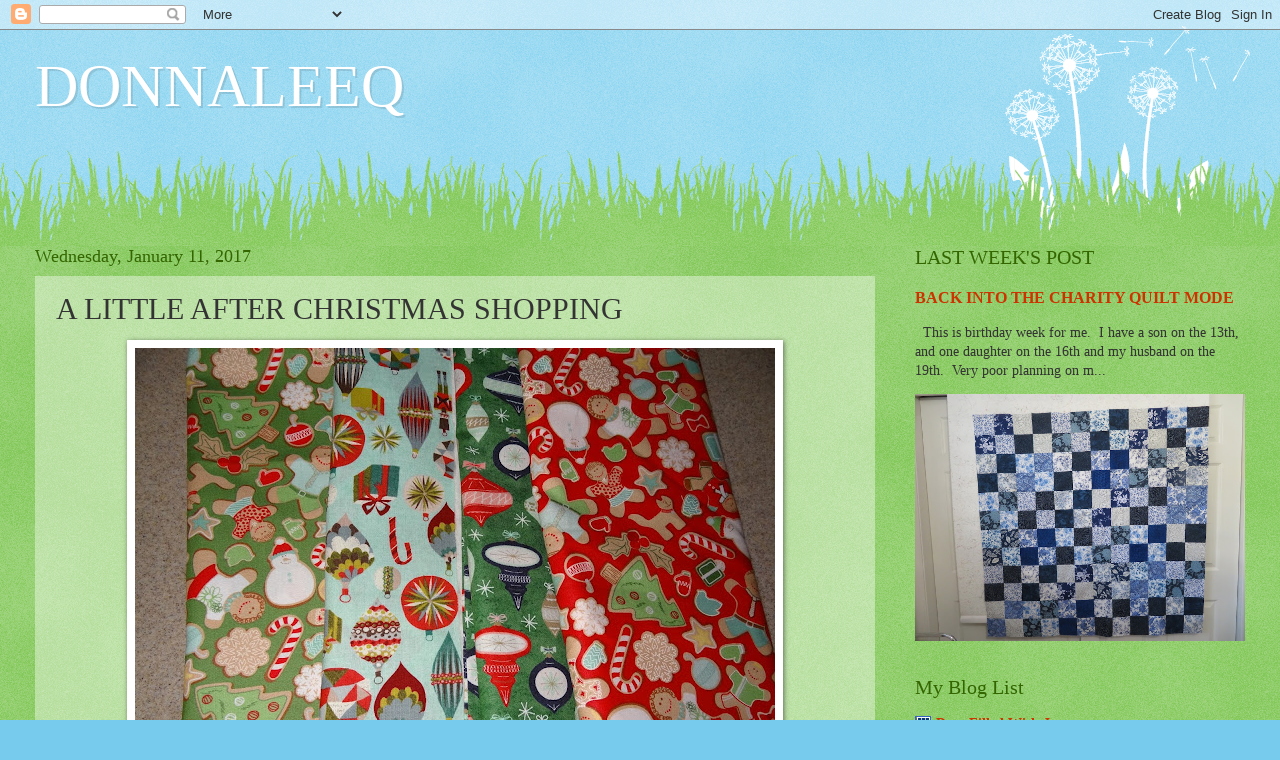

--- FILE ---
content_type: text/html; charset=UTF-8
request_url: http://donnaleeq.blogspot.com/2017/01/a-little-after-christmas-shopping.html
body_size: 25236
content:
<!DOCTYPE html>
<html class='v2' dir='ltr' lang='en'>
<head>
<link href='https://www.blogger.com/static/v1/widgets/335934321-css_bundle_v2.css' rel='stylesheet' type='text/css'/>
<meta content='width=1100' name='viewport'/>
<meta content='text/html; charset=UTF-8' http-equiv='Content-Type'/>
<meta content='blogger' name='generator'/>
<link href='http://donnaleeq.blogspot.com/favicon.ico' rel='icon' type='image/x-icon'/>
<link href='http://donnaleeq.blogspot.com/2017/01/a-little-after-christmas-shopping.html' rel='canonical'/>
<link rel="alternate" type="application/atom+xml" title="DONNALEEQ - Atom" href="http://donnaleeq.blogspot.com/feeds/posts/default" />
<link rel="alternate" type="application/rss+xml" title="DONNALEEQ - RSS" href="http://donnaleeq.blogspot.com/feeds/posts/default?alt=rss" />
<link rel="service.post" type="application/atom+xml" title="DONNALEEQ - Atom" href="https://www.blogger.com/feeds/3086563687923714919/posts/default" />

<link rel="alternate" type="application/atom+xml" title="DONNALEEQ - Atom" href="http://donnaleeq.blogspot.com/feeds/6136472158404883323/comments/default" />
<!--Can't find substitution for tag [blog.ieCssRetrofitLinks]-->
<link href='https://blogger.googleusercontent.com/img/b/R29vZ2xl/AVvXsEhlCRlBDIrYiPsbOxsKGUu-mj-CdEJbiPBB-QL-pWTxinerWtFVUfmTZri37uFDtO4PS0nSRu8-DWS0qQiqtmjA8xnoDT6J03_PQvLBiF543IpUdykG0I2ODLniFiMh6C18SIyr5u0Wgq0/s640/DSC00827.JPG' rel='image_src'/>
<meta content='http://donnaleeq.blogspot.com/2017/01/a-little-after-christmas-shopping.html' property='og:url'/>
<meta content='A LITTLE AFTER CHRISTMAS SHOPPING' property='og:title'/>
<meta content='' property='og:description'/>
<meta content='https://blogger.googleusercontent.com/img/b/R29vZ2xl/AVvXsEhlCRlBDIrYiPsbOxsKGUu-mj-CdEJbiPBB-QL-pWTxinerWtFVUfmTZri37uFDtO4PS0nSRu8-DWS0qQiqtmjA8xnoDT6J03_PQvLBiF543IpUdykG0I2ODLniFiMh6C18SIyr5u0Wgq0/w1200-h630-p-k-no-nu/DSC00827.JPG' property='og:image'/>
<title>DONNALEEQ: A LITTLE AFTER CHRISTMAS SHOPPING</title>
<style id='page-skin-1' type='text/css'><!--
/*
-----------------------------------------------
Blogger Template Style
Name:     Watermark
Designer: Blogger
URL:      www.blogger.com
----------------------------------------------- */
/* Use this with templates/1ktemplate-*.html */
/* Content
----------------------------------------------- */
body {
font: normal normal 15px Georgia, Utopia, 'Palatino Linotype', Palatino, serif;
color: #333333;
background: #77ccee url(//www.blogblog.com/1kt/watermark/body_background_flower.png) repeat scroll top left;
}
html body .content-outer {
min-width: 0;
max-width: 100%;
width: 100%;
}
.content-outer {
font-size: 92%;
}
a:link {
text-decoration:none;
color: #cc3300;
}
a:visited {
text-decoration:none;
color: #993322;
}
a:hover {
text-decoration:underline;
color: #ff3300;
}
.body-fauxcolumns .cap-top {
margin-top: 30px;
background: transparent none no-repeat scroll top left;
height: 0;
}
.content-inner {
padding: 0;
}
/* Header
----------------------------------------------- */
.header-inner .Header .titlewrapper,
.header-inner .Header .descriptionwrapper {
padding-left: 20px;
padding-right: 20px;
}
.Header h1 {
font: normal normal 60px Georgia, Utopia, 'Palatino Linotype', Palatino, serif;
color: #ffffff;
text-shadow: 2px 2px rgba(0, 0, 0, .1);
}
.Header h1 a {
color: #ffffff;
}
.Header .description {
font-size: 140%;
color: #5588aa;
}
/* Tabs
----------------------------------------------- */
.tabs-inner .section {
margin: 0 20px;
}
.tabs-inner .PageList, .tabs-inner .LinkList, .tabs-inner .Labels {
margin-left: -11px;
margin-right: -11px;
background-color: transparent;
border-top: 0 solid #ffffff;
border-bottom: 0 solid #ffffff;
-moz-box-shadow: 0 0 0 rgba(0, 0, 0, .3);
-webkit-box-shadow: 0 0 0 rgba(0, 0, 0, .3);
-goog-ms-box-shadow: 0 0 0 rgba(0, 0, 0, .3);
box-shadow: 0 0 0 rgba(0, 0, 0, .3);
}
.tabs-inner .PageList .widget-content,
.tabs-inner .LinkList .widget-content,
.tabs-inner .Labels .widget-content {
margin: -3px -11px;
background: transparent none  no-repeat scroll right;
}
.tabs-inner .widget ul {
padding: 2px 25px;
max-height: 34px;
background: transparent none no-repeat scroll left;
}
.tabs-inner .widget li {
border: none;
}
.tabs-inner .widget li a {
display: inline-block;
padding: .25em 1em;
font: normal normal 20px Georgia, Utopia, 'Palatino Linotype', Palatino, serif;
color: #cc3300;
border-right: 1px solid #77ccee;
}
.tabs-inner .widget li:first-child a {
border-left: 1px solid #77ccee;
}
.tabs-inner .widget li.selected a, .tabs-inner .widget li a:hover {
color: #000000;
}
/* Headings
----------------------------------------------- */
h2 {
font: normal normal 20px Georgia, Utopia, 'Palatino Linotype', Palatino, serif;
color: #336600;
margin: 0 0 .5em;
}
h2.date-header {
font: normal normal 18px Georgia, Utopia, 'Palatino Linotype', Palatino, serif;
color: #336600;
}
/* Main
----------------------------------------------- */
.main-inner .column-center-inner,
.main-inner .column-left-inner,
.main-inner .column-right-inner {
padding: 0 5px;
}
.main-outer {
margin-top: 100px;
background: #66bb33 url(//www.blogblog.com/1kt/watermark/body_background_flower.png) repeat scroll top center;
}
.main-inner {
padding-top: 0;
}
.main-cap-top {
position: relative;
}
.main-cap-top .cap-right {
position: absolute;
height: 100px;
width: 100%;
bottom: 0;
background: transparent url(//www.blogblog.com/1kt/watermark/main_cap_flower.png) repeat-x scroll bottom center;
}
.main-cap-top .cap-left {
position: absolute;
height: 245px;
width: 280px;
right: 0;
bottom: 0;
background: transparent url(//www.blogblog.com/1kt/watermark/main_overlay_flower.png) no-repeat scroll bottom left;
}
/* Posts
----------------------------------------------- */
.post-outer {
padding: 15px 20px;
margin: 0 0 25px;
background: transparent url(https://resources.blogblog.com/blogblog/data/1kt/watermark/post_background_birds.png) repeat scroll top left;
_background-image: none;
border: dotted 1px transparent;
-moz-box-shadow: 0 0 0 rgba(0, 0, 0, .1);
-webkit-box-shadow: 0 0 0 rgba(0, 0, 0, .1);
-goog-ms-box-shadow: 0 0 0 rgba(0, 0, 0, .1);
box-shadow: 0 0 0 rgba(0, 0, 0, .1);
}
h3.post-title {
font: normal normal 30px Georgia, Utopia, 'Palatino Linotype', Palatino, serif;
margin: 0;
}
.comments h4 {
font: normal normal 30px Georgia, Utopia, 'Palatino Linotype', Palatino, serif;
margin: 1em 0 0;
}
.post-body {
font-size: 105%;
line-height: 1.5;
position: relative;
}
.post-header {
margin: 0 0 1em;
color: #997755;
}
.post-footer {
margin: 10px 0 0;
padding: 10px 0 0;
color: #997755;
border-top: dashed 1px #777777;
}
#blog-pager {
font-size: 140%
}
#comments .comment-author {
padding-top: 1.5em;
border-top: dashed 1px #777777;
background-position: 0 1.5em;
}
#comments .comment-author:first-child {
padding-top: 0;
border-top: none;
}
.avatar-image-container {
margin: .2em 0 0;
}
/* Comments
----------------------------------------------- */
.comments .comments-content .icon.blog-author {
background-repeat: no-repeat;
background-image: url([data-uri]);
}
.comments .comments-content .loadmore a {
border-top: 1px solid #777777;
border-bottom: 1px solid #777777;
}
.comments .continue {
border-top: 2px solid #777777;
}
/* Widgets
----------------------------------------------- */
.widget ul, .widget #ArchiveList ul.flat {
padding: 0;
list-style: none;
}
.widget ul li, .widget #ArchiveList ul.flat li {
padding: .35em 0;
text-indent: 0;
border-top: dashed 1px #777777;
}
.widget ul li:first-child, .widget #ArchiveList ul.flat li:first-child {
border-top: none;
}
.widget .post-body ul {
list-style: disc;
}
.widget .post-body ul li {
border: none;
}
.widget .zippy {
color: #777777;
}
.post-body img, .post-body .tr-caption-container, .Profile img, .Image img,
.BlogList .item-thumbnail img {
padding: 5px;
background: #fff;
-moz-box-shadow: 1px 1px 5px rgba(0, 0, 0, .5);
-webkit-box-shadow: 1px 1px 5px rgba(0, 0, 0, .5);
-goog-ms-box-shadow: 1px 1px 5px rgba(0, 0, 0, .5);
box-shadow: 1px 1px 5px rgba(0, 0, 0, .5);
}
.post-body img, .post-body .tr-caption-container {
padding: 8px;
}
.post-body .tr-caption-container {
color: #333333;
}
.post-body .tr-caption-container img {
padding: 0;
background: transparent;
border: none;
-moz-box-shadow: 0 0 0 rgba(0, 0, 0, .1);
-webkit-box-shadow: 0 0 0 rgba(0, 0, 0, .1);
-goog-ms-box-shadow: 0 0 0 rgba(0, 0, 0, .1);
box-shadow: 0 0 0 rgba(0, 0, 0, .1);
}
/* Footer
----------------------------------------------- */
.footer-outer {
color:#ffffff;
background: #331100 url(https://resources.blogblog.com/blogblog/data/1kt/watermark/body_background_navigator.png) repeat scroll top left;
}
.footer-outer a {
color: #ffdd99;
}
.footer-outer a:visited {
color: #eecc77;
}
.footer-outer a:hover {
color: #ffffcc;
}
.footer-outer .widget h2 {
color: #ffffff;
}
/* Mobile
----------------------------------------------- */
body.mobile  {
background-size: 100% auto;
}
.mobile .body-fauxcolumn-outer {
background: transparent none repeat scroll top left;
}
html .mobile .mobile-date-outer {
border-bottom: none;
background: transparent url(https://resources.blogblog.com/blogblog/data/1kt/watermark/post_background_birds.png) repeat scroll top left;
_background-image: none;
margin-bottom: 10px;
}
.mobile .main-inner .date-outer {
padding: 0;
}
.mobile .main-inner .date-header {
margin: 10px;
}
.mobile .main-cap-top {
z-index: -1;
}
.mobile .content-outer {
font-size: 100%;
}
.mobile .post-outer {
padding: 10px;
}
.mobile .main-cap-top .cap-left {
background: transparent none no-repeat scroll bottom left;
}
.mobile .body-fauxcolumns .cap-top {
margin: 0;
}
.mobile-link-button {
background: transparent url(https://resources.blogblog.com/blogblog/data/1kt/watermark/post_background_birds.png) repeat scroll top left;
}
.mobile-link-button a:link, .mobile-link-button a:visited {
color: #cc3300;
}
.mobile-index-date .date-header {
color: #336600;
}
.mobile-index-contents {
color: #333333;
}
.mobile .tabs-inner .section {
margin: 0;
}
.mobile .tabs-inner .PageList {
margin-left: 0;
margin-right: 0;
}
.mobile .tabs-inner .PageList .widget-content {
margin: 0;
color: #000000;
background: transparent url(https://resources.blogblog.com/blogblog/data/1kt/watermark/post_background_birds.png) repeat scroll top left;
}
.mobile .tabs-inner .PageList .widget-content .pagelist-arrow {
border-left: 1px solid #77ccee;
}

--></style>
<style id='template-skin-1' type='text/css'><!--
body {
min-width: 1250px;
}
.content-outer, .content-fauxcolumn-outer, .region-inner {
min-width: 1250px;
max-width: 1250px;
_width: 1250px;
}
.main-inner .columns {
padding-left: 0px;
padding-right: 370px;
}
.main-inner .fauxcolumn-center-outer {
left: 0px;
right: 370px;
/* IE6 does not respect left and right together */
_width: expression(this.parentNode.offsetWidth -
parseInt("0px") -
parseInt("370px") + 'px');
}
.main-inner .fauxcolumn-left-outer {
width: 0px;
}
.main-inner .fauxcolumn-right-outer {
width: 370px;
}
.main-inner .column-left-outer {
width: 0px;
right: 100%;
margin-left: -0px;
}
.main-inner .column-right-outer {
width: 370px;
margin-right: -370px;
}
#layout {
min-width: 0;
}
#layout .content-outer {
min-width: 0;
width: 800px;
}
#layout .region-inner {
min-width: 0;
width: auto;
}
body#layout div.add_widget {
padding: 8px;
}
body#layout div.add_widget a {
margin-left: 32px;
}
--></style>
<link href='https://www.blogger.com/dyn-css/authorization.css?targetBlogID=3086563687923714919&amp;zx=fc068df0-4422-4861-a30d-883778eb09a6' media='none' onload='if(media!=&#39;all&#39;)media=&#39;all&#39;' rel='stylesheet'/><noscript><link href='https://www.blogger.com/dyn-css/authorization.css?targetBlogID=3086563687923714919&amp;zx=fc068df0-4422-4861-a30d-883778eb09a6' rel='stylesheet'/></noscript>
<meta name='google-adsense-platform-account' content='ca-host-pub-1556223355139109'/>
<meta name='google-adsense-platform-domain' content='blogspot.com'/>

</head>
<body class='loading variant-flower'>
<div class='navbar section' id='navbar' name='Navbar'><div class='widget Navbar' data-version='1' id='Navbar1'><script type="text/javascript">
    function setAttributeOnload(object, attribute, val) {
      if(window.addEventListener) {
        window.addEventListener('load',
          function(){ object[attribute] = val; }, false);
      } else {
        window.attachEvent('onload', function(){ object[attribute] = val; });
      }
    }
  </script>
<div id="navbar-iframe-container"></div>
<script type="text/javascript" src="https://apis.google.com/js/platform.js"></script>
<script type="text/javascript">
      gapi.load("gapi.iframes:gapi.iframes.style.bubble", function() {
        if (gapi.iframes && gapi.iframes.getContext) {
          gapi.iframes.getContext().openChild({
              url: 'https://www.blogger.com/navbar/3086563687923714919?po\x3d6136472158404883323\x26origin\x3dhttp://donnaleeq.blogspot.com',
              where: document.getElementById("navbar-iframe-container"),
              id: "navbar-iframe"
          });
        }
      });
    </script><script type="text/javascript">
(function() {
var script = document.createElement('script');
script.type = 'text/javascript';
script.src = '//pagead2.googlesyndication.com/pagead/js/google_top_exp.js';
var head = document.getElementsByTagName('head')[0];
if (head) {
head.appendChild(script);
}})();
</script>
</div></div>
<div class='body-fauxcolumns'>
<div class='fauxcolumn-outer body-fauxcolumn-outer'>
<div class='cap-top'>
<div class='cap-left'></div>
<div class='cap-right'></div>
</div>
<div class='fauxborder-left'>
<div class='fauxborder-right'></div>
<div class='fauxcolumn-inner'>
</div>
</div>
<div class='cap-bottom'>
<div class='cap-left'></div>
<div class='cap-right'></div>
</div>
</div>
</div>
<div class='content'>
<div class='content-fauxcolumns'>
<div class='fauxcolumn-outer content-fauxcolumn-outer'>
<div class='cap-top'>
<div class='cap-left'></div>
<div class='cap-right'></div>
</div>
<div class='fauxborder-left'>
<div class='fauxborder-right'></div>
<div class='fauxcolumn-inner'>
</div>
</div>
<div class='cap-bottom'>
<div class='cap-left'></div>
<div class='cap-right'></div>
</div>
</div>
</div>
<div class='content-outer'>
<div class='content-cap-top cap-top'>
<div class='cap-left'></div>
<div class='cap-right'></div>
</div>
<div class='fauxborder-left content-fauxborder-left'>
<div class='fauxborder-right content-fauxborder-right'></div>
<div class='content-inner'>
<header>
<div class='header-outer'>
<div class='header-cap-top cap-top'>
<div class='cap-left'></div>
<div class='cap-right'></div>
</div>
<div class='fauxborder-left header-fauxborder-left'>
<div class='fauxborder-right header-fauxborder-right'></div>
<div class='region-inner header-inner'>
<div class='header section' id='header' name='Header'><div class='widget Header' data-version='1' id='Header1'>
<div id='header-inner'>
<div class='titlewrapper'>
<h1 class='title'>
<a href='http://donnaleeq.blogspot.com/'>
DONNALEEQ
</a>
</h1>
</div>
<div class='descriptionwrapper'>
<p class='description'><span>
</span></p>
</div>
</div>
</div></div>
</div>
</div>
<div class='header-cap-bottom cap-bottom'>
<div class='cap-left'></div>
<div class='cap-right'></div>
</div>
</div>
</header>
<div class='tabs-outer'>
<div class='tabs-cap-top cap-top'>
<div class='cap-left'></div>
<div class='cap-right'></div>
</div>
<div class='fauxborder-left tabs-fauxborder-left'>
<div class='fauxborder-right tabs-fauxborder-right'></div>
<div class='region-inner tabs-inner'>
<div class='tabs no-items section' id='crosscol' name='Cross-Column'></div>
<div class='tabs no-items section' id='crosscol-overflow' name='Cross-Column 2'></div>
</div>
</div>
<div class='tabs-cap-bottom cap-bottom'>
<div class='cap-left'></div>
<div class='cap-right'></div>
</div>
</div>
<div class='main-outer'>
<div class='main-cap-top cap-top'>
<div class='cap-left'></div>
<div class='cap-right'></div>
</div>
<div class='fauxborder-left main-fauxborder-left'>
<div class='fauxborder-right main-fauxborder-right'></div>
<div class='region-inner main-inner'>
<div class='columns fauxcolumns'>
<div class='fauxcolumn-outer fauxcolumn-center-outer'>
<div class='cap-top'>
<div class='cap-left'></div>
<div class='cap-right'></div>
</div>
<div class='fauxborder-left'>
<div class='fauxborder-right'></div>
<div class='fauxcolumn-inner'>
</div>
</div>
<div class='cap-bottom'>
<div class='cap-left'></div>
<div class='cap-right'></div>
</div>
</div>
<div class='fauxcolumn-outer fauxcolumn-left-outer'>
<div class='cap-top'>
<div class='cap-left'></div>
<div class='cap-right'></div>
</div>
<div class='fauxborder-left'>
<div class='fauxborder-right'></div>
<div class='fauxcolumn-inner'>
</div>
</div>
<div class='cap-bottom'>
<div class='cap-left'></div>
<div class='cap-right'></div>
</div>
</div>
<div class='fauxcolumn-outer fauxcolumn-right-outer'>
<div class='cap-top'>
<div class='cap-left'></div>
<div class='cap-right'></div>
</div>
<div class='fauxborder-left'>
<div class='fauxborder-right'></div>
<div class='fauxcolumn-inner'>
</div>
</div>
<div class='cap-bottom'>
<div class='cap-left'></div>
<div class='cap-right'></div>
</div>
</div>
<!-- corrects IE6 width calculation -->
<div class='columns-inner'>
<div class='column-center-outer'>
<div class='column-center-inner'>
<div class='main section' id='main' name='Main'><div class='widget Blog' data-version='1' id='Blog1'>
<div class='blog-posts hfeed'>

          <div class="date-outer">
        
<h2 class='date-header'><span>Wednesday, January 11, 2017</span></h2>

          <div class="date-posts">
        
<div class='post-outer'>
<div class='post hentry uncustomized-post-template' itemprop='blogPost' itemscope='itemscope' itemtype='http://schema.org/BlogPosting'>
<meta content='https://blogger.googleusercontent.com/img/b/R29vZ2xl/AVvXsEhlCRlBDIrYiPsbOxsKGUu-mj-CdEJbiPBB-QL-pWTxinerWtFVUfmTZri37uFDtO4PS0nSRu8-DWS0qQiqtmjA8xnoDT6J03_PQvLBiF543IpUdykG0I2ODLniFiMh6C18SIyr5u0Wgq0/s640/DSC00827.JPG' itemprop='image_url'/>
<meta content='3086563687923714919' itemprop='blogId'/>
<meta content='6136472158404883323' itemprop='postId'/>
<a name='6136472158404883323'></a>
<h3 class='post-title entry-title' itemprop='name'>
A LITTLE AFTER CHRISTMAS SHOPPING
</h3>
<div class='post-header'>
<div class='post-header-line-1'></div>
</div>
<div class='post-body entry-content' id='post-body-6136472158404883323' itemprop='description articleBody'>
<div class="separator" style="clear: both; text-align: center;">
<a href="https://blogger.googleusercontent.com/img/b/R29vZ2xl/AVvXsEhlCRlBDIrYiPsbOxsKGUu-mj-CdEJbiPBB-QL-pWTxinerWtFVUfmTZri37uFDtO4PS0nSRu8-DWS0qQiqtmjA8xnoDT6J03_PQvLBiF543IpUdykG0I2ODLniFiMh6C18SIyr5u0Wgq0/s1600/DSC00827.JPG" imageanchor="1" style="margin-left: 1em; margin-right: 1em;"><img border="0" height="480" src="https://blogger.googleusercontent.com/img/b/R29vZ2xl/AVvXsEhlCRlBDIrYiPsbOxsKGUu-mj-CdEJbiPBB-QL-pWTxinerWtFVUfmTZri37uFDtO4PS0nSRu8-DWS0qQiqtmjA8xnoDT6J03_PQvLBiF543IpUdykG0I2ODLniFiMh6C18SIyr5u0Wgq0/s640/DSC00827.JPG" width="640" /></a></div>
<span style="font-size: large;">I did a little after Christmas shopping this past weekend. &nbsp;I started out just to run in and grab a couple more batiks for my fall runners. The lady checking out in front of me had some really great Christmas prints. &nbsp;My stash of Christmas fabrics is very&nbsp;depleted.</span><br />
<span style="font-size: large;">She said they were 50% off. &nbsp;I could not resist. &nbsp;I purchased a yard and a half of each. &nbsp;</span><br />
<div class="separator" style="clear: both; text-align: center;">
<a href="https://blogger.googleusercontent.com/img/b/R29vZ2xl/AVvXsEhqtIJxPN0K3bh1af3sTOLazpfQU6Ynp9075FnQFH5nHoN6QBIH4ifC-lN9W6IcYg96J8Uc-5qN843nU11AO2YpWQFb16SsWszG4ti4aD-w0Bs2m961XbN5CozMeJ-5VzeQ94tocNrSCXA/s1600/DSC00828.JPG" imageanchor="1" style="margin-left: 1em; margin-right: 1em;"><img border="0" height="480" src="https://blogger.googleusercontent.com/img/b/R29vZ2xl/AVvXsEhqtIJxPN0K3bh1af3sTOLazpfQU6Ynp9075FnQFH5nHoN6QBIH4ifC-lN9W6IcYg96J8Uc-5qN843nU11AO2YpWQFb16SsWszG4ti4aD-w0Bs2m961XbN5CozMeJ-5VzeQ94tocNrSCXA/s640/DSC00828.JPG" width="640" /></a></div>
<span style="font-size: large;">&nbsp;These Christmas basics could not be pasted up either. &nbsp;Don't you just love a good sale? &nbsp;Nothing like new fabric either.</span><br />
<div class="separator" style="clear: both; text-align: center;">
<a href="https://blogger.googleusercontent.com/img/b/R29vZ2xl/AVvXsEipKz2uH6b3sUOaBa5XbSB6cujocztpGH71OjtzXHAPoFWPndzM8gOjcp10v96VdCKmhbcczjP_qiBvOvbGdz15gtaHV_Zz0UDNFVU4cpiDfig9naY_O3Hh3qdCmUHNaaW0_e_VJCayvuA/s1600/DSC00829.JPG" imageanchor="1" style="margin-left: 1em; margin-right: 1em;"><img border="0" height="480" src="https://blogger.googleusercontent.com/img/b/R29vZ2xl/AVvXsEipKz2uH6b3sUOaBa5XbSB6cujocztpGH71OjtzXHAPoFWPndzM8gOjcp10v96VdCKmhbcczjP_qiBvOvbGdz15gtaHV_Zz0UDNFVU4cpiDfig9naY_O3Hh3qdCmUHNaaW0_e_VJCayvuA/s640/DSC00829.JPG" width="640" /></a></div>
<span style="font-size: large;">Now here is the real&nbsp;splurge. &nbsp;I recently made a basket liner that required a good deal of gather long pieces of fabric. &nbsp;It is a real pain, the thread often breaks. &nbsp;So I invested in this ruffler foot. &nbsp;One of those things you might not use all that much, but when you need one you are so glad you have it. &nbsp;Time to go back on my resolution not to spend money on fabric and tools and also to link up with.</span><br />
<div style="text-align: center;">
<span style="font-size: large;"><a href="http://sillymamaquilts.com/">Brooke at Silly Mama Quilts</a></span></div>
<div style="text-align: center;">
<span style="font-size: large;"><a href="http://needleandthreadnetwork.blogspot.com/">The Needle and Thread Network</a></span></div>
<div style="text-align: center;">
<a href="http://quiltfabrication.blogspot.com/"><span style="font-size: large;">Susan at Midweek Makers</span></a></div>
<span style="font-size: large;"><br /></span>
<div style='clear: both;'></div>
</div>
<div class='post-footer'>
<div class='post-footer-line post-footer-line-1'>
<span class='post-author vcard'>
Posted by
<span class='fn' itemprop='author' itemscope='itemscope' itemtype='http://schema.org/Person'>
<meta content='https://www.blogger.com/profile/04066764320193656261' itemprop='url'/>
<a class='g-profile' href='https://www.blogger.com/profile/04066764320193656261' rel='author' title='author profile'>
<span itemprop='name'>DonnaleeQ</span>
</a>
</span>
</span>
<span class='post-timestamp'>
at
<meta content='http://donnaleeq.blogspot.com/2017/01/a-little-after-christmas-shopping.html' itemprop='url'/>
<a class='timestamp-link' href='http://donnaleeq.blogspot.com/2017/01/a-little-after-christmas-shopping.html' rel='bookmark' title='permanent link'><abbr class='published' itemprop='datePublished' title='2017-01-11T07:05:00-08:00'>7:05&#8239;AM</abbr></a>
</span>
<span class='post-comment-link'>
</span>
<span class='post-icons'>
</span>
<div class='post-share-buttons goog-inline-block'>
<a class='goog-inline-block share-button sb-email' href='https://www.blogger.com/share-post.g?blogID=3086563687923714919&postID=6136472158404883323&target=email' target='_blank' title='Email This'><span class='share-button-link-text'>Email This</span></a><a class='goog-inline-block share-button sb-blog' href='https://www.blogger.com/share-post.g?blogID=3086563687923714919&postID=6136472158404883323&target=blog' onclick='window.open(this.href, "_blank", "height=270,width=475"); return false;' target='_blank' title='BlogThis!'><span class='share-button-link-text'>BlogThis!</span></a><a class='goog-inline-block share-button sb-twitter' href='https://www.blogger.com/share-post.g?blogID=3086563687923714919&postID=6136472158404883323&target=twitter' target='_blank' title='Share to X'><span class='share-button-link-text'>Share to X</span></a><a class='goog-inline-block share-button sb-facebook' href='https://www.blogger.com/share-post.g?blogID=3086563687923714919&postID=6136472158404883323&target=facebook' onclick='window.open(this.href, "_blank", "height=430,width=640"); return false;' target='_blank' title='Share to Facebook'><span class='share-button-link-text'>Share to Facebook</span></a><a class='goog-inline-block share-button sb-pinterest' href='https://www.blogger.com/share-post.g?blogID=3086563687923714919&postID=6136472158404883323&target=pinterest' target='_blank' title='Share to Pinterest'><span class='share-button-link-text'>Share to Pinterest</span></a>
</div>
</div>
<div class='post-footer-line post-footer-line-2'>
<span class='post-labels'>
</span>
</div>
<div class='post-footer-line post-footer-line-3'>
<span class='post-location'>
</span>
</div>
</div>
</div>
<div class='comments' id='comments'>
<a name='comments'></a>
<h4>4 comments:</h4>
<div class='comments-content'>
<script async='async' src='' type='text/javascript'></script>
<script type='text/javascript'>
    (function() {
      var items = null;
      var msgs = null;
      var config = {};

// <![CDATA[
      var cursor = null;
      if (items && items.length > 0) {
        cursor = parseInt(items[items.length - 1].timestamp) + 1;
      }

      var bodyFromEntry = function(entry) {
        var text = (entry &&
                    ((entry.content && entry.content.$t) ||
                     (entry.summary && entry.summary.$t))) ||
            '';
        if (entry && entry.gd$extendedProperty) {
          for (var k in entry.gd$extendedProperty) {
            if (entry.gd$extendedProperty[k].name == 'blogger.contentRemoved') {
              return '<span class="deleted-comment">' + text + '</span>';
            }
          }
        }
        return text;
      }

      var parse = function(data) {
        cursor = null;
        var comments = [];
        if (data && data.feed && data.feed.entry) {
          for (var i = 0, entry; entry = data.feed.entry[i]; i++) {
            var comment = {};
            // comment ID, parsed out of the original id format
            var id = /blog-(\d+).post-(\d+)/.exec(entry.id.$t);
            comment.id = id ? id[2] : null;
            comment.body = bodyFromEntry(entry);
            comment.timestamp = Date.parse(entry.published.$t) + '';
            if (entry.author && entry.author.constructor === Array) {
              var auth = entry.author[0];
              if (auth) {
                comment.author = {
                  name: (auth.name ? auth.name.$t : undefined),
                  profileUrl: (auth.uri ? auth.uri.$t : undefined),
                  avatarUrl: (auth.gd$image ? auth.gd$image.src : undefined)
                };
              }
            }
            if (entry.link) {
              if (entry.link[2]) {
                comment.link = comment.permalink = entry.link[2].href;
              }
              if (entry.link[3]) {
                var pid = /.*comments\/default\/(\d+)\?.*/.exec(entry.link[3].href);
                if (pid && pid[1]) {
                  comment.parentId = pid[1];
                }
              }
            }
            comment.deleteclass = 'item-control blog-admin';
            if (entry.gd$extendedProperty) {
              for (var k in entry.gd$extendedProperty) {
                if (entry.gd$extendedProperty[k].name == 'blogger.itemClass') {
                  comment.deleteclass += ' ' + entry.gd$extendedProperty[k].value;
                } else if (entry.gd$extendedProperty[k].name == 'blogger.displayTime') {
                  comment.displayTime = entry.gd$extendedProperty[k].value;
                }
              }
            }
            comments.push(comment);
          }
        }
        return comments;
      };

      var paginator = function(callback) {
        if (hasMore()) {
          var url = config.feed + '?alt=json&v=2&orderby=published&reverse=false&max-results=50';
          if (cursor) {
            url += '&published-min=' + new Date(cursor).toISOString();
          }
          window.bloggercomments = function(data) {
            var parsed = parse(data);
            cursor = parsed.length < 50 ? null
                : parseInt(parsed[parsed.length - 1].timestamp) + 1
            callback(parsed);
            window.bloggercomments = null;
          }
          url += '&callback=bloggercomments';
          var script = document.createElement('script');
          script.type = 'text/javascript';
          script.src = url;
          document.getElementsByTagName('head')[0].appendChild(script);
        }
      };
      var hasMore = function() {
        return !!cursor;
      };
      var getMeta = function(key, comment) {
        if ('iswriter' == key) {
          var matches = !!comment.author
              && comment.author.name == config.authorName
              && comment.author.profileUrl == config.authorUrl;
          return matches ? 'true' : '';
        } else if ('deletelink' == key) {
          return config.baseUri + '/comment/delete/'
               + config.blogId + '/' + comment.id;
        } else if ('deleteclass' == key) {
          return comment.deleteclass;
        }
        return '';
      };

      var replybox = null;
      var replyUrlParts = null;
      var replyParent = undefined;

      var onReply = function(commentId, domId) {
        if (replybox == null) {
          // lazily cache replybox, and adjust to suit this style:
          replybox = document.getElementById('comment-editor');
          if (replybox != null) {
            replybox.height = '250px';
            replybox.style.display = 'block';
            replyUrlParts = replybox.src.split('#');
          }
        }
        if (replybox && (commentId !== replyParent)) {
          replybox.src = '';
          document.getElementById(domId).insertBefore(replybox, null);
          replybox.src = replyUrlParts[0]
              + (commentId ? '&parentID=' + commentId : '')
              + '#' + replyUrlParts[1];
          replyParent = commentId;
        }
      };

      var hash = (window.location.hash || '#').substring(1);
      var startThread, targetComment;
      if (/^comment-form_/.test(hash)) {
        startThread = hash.substring('comment-form_'.length);
      } else if (/^c[0-9]+$/.test(hash)) {
        targetComment = hash.substring(1);
      }

      // Configure commenting API:
      var configJso = {
        'maxDepth': config.maxThreadDepth
      };
      var provider = {
        'id': config.postId,
        'data': items,
        'loadNext': paginator,
        'hasMore': hasMore,
        'getMeta': getMeta,
        'onReply': onReply,
        'rendered': true,
        'initComment': targetComment,
        'initReplyThread': startThread,
        'config': configJso,
        'messages': msgs
      };

      var render = function() {
        if (window.goog && window.goog.comments) {
          var holder = document.getElementById('comment-holder');
          window.goog.comments.render(holder, provider);
        }
      };

      // render now, or queue to render when library loads:
      if (window.goog && window.goog.comments) {
        render();
      } else {
        window.goog = window.goog || {};
        window.goog.comments = window.goog.comments || {};
        window.goog.comments.loadQueue = window.goog.comments.loadQueue || [];
        window.goog.comments.loadQueue.push(render);
      }
    })();
// ]]>
  </script>
<div id='comment-holder'>
<div class="comment-thread toplevel-thread"><ol id="top-ra"><li class="comment" id="c5890289627461655017"><div class="avatar-image-container"><img src="//www.blogger.com/img/blogger_logo_round_35.png" alt=""/></div><div class="comment-block"><div class="comment-header"><cite class="user"><a href="https://www.blogger.com/profile/04190974610928894754" rel="nofollow">Brooke</a></cite><span class="icon user "></span><span class="datetime secondary-text"><a rel="nofollow" href="http://donnaleeq.blogspot.com/2017/01/a-little-after-christmas-shopping.html?showComment=1484148294672#c5890289627461655017">January 11, 2017 at 7:24&#8239;AM</a></span></div><p class="comment-content">ooohhhh!  love your new collections of Christmas fabrics...especially the basics!!</p><span class="comment-actions secondary-text"><a class="comment-reply" target="_self" data-comment-id="5890289627461655017">Reply</a><span class="item-control blog-admin blog-admin pid-1917060156"><a target="_self" href="https://www.blogger.com/comment/delete/3086563687923714919/5890289627461655017">Delete</a></span></span></div><div class="comment-replies"><div id="c5890289627461655017-rt" class="comment-thread inline-thread hidden"><span class="thread-toggle thread-expanded"><span class="thread-arrow"></span><span class="thread-count"><a target="_self">Replies</a></span></span><ol id="c5890289627461655017-ra" class="thread-chrome thread-expanded"><div></div><div id="c5890289627461655017-continue" class="continue"><a class="comment-reply" target="_self" data-comment-id="5890289627461655017">Reply</a></div></ol></div></div><div class="comment-replybox-single" id="c5890289627461655017-ce"></div></li><li class="comment" id="c1247368952584220747"><div class="avatar-image-container"><img src="//blogger.googleusercontent.com/img/b/R29vZ2xl/AVvXsEiIVqDn6OHvDd-Ob2ZuJJmgjV_o9ffK2lwm2Ds6BOpXNwbu8ARu2COL4y-KX5ASl0bQB8hwN8_6ffwWIkl9Up0kywyvHBGMV8Vug4esSE4d85dYX5ARpLEimatUoMOCcw/s45-c/Susan1.jpg" alt=""/></div><div class="comment-block"><div class="comment-header"><cite class="user"><a href="https://www.blogger.com/profile/10020294112107230403" rel="nofollow">Susan</a></cite><span class="icon user "></span><span class="datetime secondary-text"><a rel="nofollow" href="http://donnaleeq.blogspot.com/2017/01/a-little-after-christmas-shopping.html?showComment=1484154036801#c1247368952584220747">January 11, 2017 at 9:00&#8239;AM</a></span></div><p class="comment-content">Good score on the Christmas fabrics - thanks for sharing such pretties on Midweek Makers</p><span class="comment-actions secondary-text"><a class="comment-reply" target="_self" data-comment-id="1247368952584220747">Reply</a><span class="item-control blog-admin blog-admin pid-557670575"><a target="_self" href="https://www.blogger.com/comment/delete/3086563687923714919/1247368952584220747">Delete</a></span></span></div><div class="comment-replies"><div id="c1247368952584220747-rt" class="comment-thread inline-thread hidden"><span class="thread-toggle thread-expanded"><span class="thread-arrow"></span><span class="thread-count"><a target="_self">Replies</a></span></span><ol id="c1247368952584220747-ra" class="thread-chrome thread-expanded"><div></div><div id="c1247368952584220747-continue" class="continue"><a class="comment-reply" target="_self" data-comment-id="1247368952584220747">Reply</a></div></ol></div></div><div class="comment-replybox-single" id="c1247368952584220747-ce"></div></li><li class="comment" id="c1172674827910561071"><div class="avatar-image-container"><img src="//blogger.googleusercontent.com/img/b/R29vZ2xl/AVvXsEjWhTvjIaISfPZz9fmT_9Iq0-swktxCZz7zhD5yyfyIK-1XqDZ4bd8qfH6gXbUegwW8d93wC5B7Ie9u1aBPQgVZdoFkVht5-z_srQPYL4AHgOti_9hxdRFU6TiXFWDrKl0/s45-c/IMG_0010_2.JPG" alt=""/></div><div class="comment-block"><div class="comment-header"><cite class="user"><a href="https://www.blogger.com/profile/04758275644964547751" rel="nofollow">Bonnie</a></cite><span class="icon user "></span><span class="datetime secondary-text"><a rel="nofollow" href="http://donnaleeq.blogspot.com/2017/01/a-little-after-christmas-shopping.html?showComment=1484154865545#c1172674827910561071">January 11, 2017 at 9:14&#8239;AM</a></span></div><p class="comment-content">Wow -- what a deal on those Christmas fabrics.  Honestly, I&#39;m trying to use mine up.  What I found interesting is you buying a yard and a half of each.  Because I do scrappy quilts a lot I generally buy half yard pieces.  I may need to rethink that! </p><span class="comment-actions secondary-text"><a class="comment-reply" target="_self" data-comment-id="1172674827910561071">Reply</a><span class="item-control blog-admin blog-admin pid-952346396"><a target="_self" href="https://www.blogger.com/comment/delete/3086563687923714919/1172674827910561071">Delete</a></span></span></div><div class="comment-replies"><div id="c1172674827910561071-rt" class="comment-thread inline-thread hidden"><span class="thread-toggle thread-expanded"><span class="thread-arrow"></span><span class="thread-count"><a target="_self">Replies</a></span></span><ol id="c1172674827910561071-ra" class="thread-chrome thread-expanded"><div></div><div id="c1172674827910561071-continue" class="continue"><a class="comment-reply" target="_self" data-comment-id="1172674827910561071">Reply</a></div></ol></div></div><div class="comment-replybox-single" id="c1172674827910561071-ce"></div></li><li class="comment" id="c3423983822968187715"><div class="avatar-image-container"><img src="//blogger.googleusercontent.com/img/b/R29vZ2xl/AVvXsEiDUKC2yCjr9IbMFoyyaTTV7eBqAT3VvqJ7E-hOiIIMpX_jKj2YI8vRG9AzcJaDvytpKEyb3l4AArMPL_AUWeDC26irVN7q39hEJW6UnhUM13eM2BtFUaihV97l2zuA4G8/s45-c/IMG_7193.JPG" alt=""/></div><div class="comment-block"><div class="comment-header"><cite class="user"><a href="https://www.blogger.com/profile/06306854459459257368" rel="nofollow">Louise</a></cite><span class="icon user "></span><span class="datetime secondary-text"><a rel="nofollow" href="http://donnaleeq.blogspot.com/2017/01/a-little-after-christmas-shopping.html?showComment=1484175509444#c3423983822968187715">January 11, 2017 at 2:58&#8239;PM</a></span></div><p class="comment-content">That cookie fabric is so darling!! And I&#39;m looking forward to seeing more ruffles from you now :)<br></p><span class="comment-actions secondary-text"><a class="comment-reply" target="_self" data-comment-id="3423983822968187715">Reply</a><span class="item-control blog-admin blog-admin pid-424774042"><a target="_self" href="https://www.blogger.com/comment/delete/3086563687923714919/3423983822968187715">Delete</a></span></span></div><div class="comment-replies"><div id="c3423983822968187715-rt" class="comment-thread inline-thread hidden"><span class="thread-toggle thread-expanded"><span class="thread-arrow"></span><span class="thread-count"><a target="_self">Replies</a></span></span><ol id="c3423983822968187715-ra" class="thread-chrome thread-expanded"><div></div><div id="c3423983822968187715-continue" class="continue"><a class="comment-reply" target="_self" data-comment-id="3423983822968187715">Reply</a></div></ol></div></div><div class="comment-replybox-single" id="c3423983822968187715-ce"></div></li></ol><div id="top-continue" class="continue"><a class="comment-reply" target="_self">Add comment</a></div><div class="comment-replybox-thread" id="top-ce"></div><div class="loadmore hidden" data-post-id="6136472158404883323"><a target="_self">Load more...</a></div></div>
</div>
</div>
<p class='comment-footer'>
<div class='comment-form'>
<a name='comment-form'></a>
<p>
</p>
<a href='https://www.blogger.com/comment/frame/3086563687923714919?po=6136472158404883323&hl=en&saa=85391&origin=http://donnaleeq.blogspot.com' id='comment-editor-src'></a>
<iframe allowtransparency='true' class='blogger-iframe-colorize blogger-comment-from-post' frameborder='0' height='410px' id='comment-editor' name='comment-editor' src='' width='100%'></iframe>
<script src='https://www.blogger.com/static/v1/jsbin/2830521187-comment_from_post_iframe.js' type='text/javascript'></script>
<script type='text/javascript'>
      BLOG_CMT_createIframe('https://www.blogger.com/rpc_relay.html');
    </script>
</div>
</p>
<div id='backlinks-container'>
<div id='Blog1_backlinks-container'>
</div>
</div>
</div>
</div>

        </div></div>
      
</div>
<div class='blog-pager' id='blog-pager'>
<span id='blog-pager-newer-link'>
<a class='blog-pager-newer-link' href='http://donnaleeq.blogspot.com/2017/01/quilt-show-preparation.html' id='Blog1_blog-pager-newer-link' title='Newer Post'>Newer Post</a>
</span>
<span id='blog-pager-older-link'>
<a class='blog-pager-older-link' href='http://donnaleeq.blogspot.com/2017/01/birthday-gift.html' id='Blog1_blog-pager-older-link' title='Older Post'>Older Post</a>
</span>
<a class='home-link' href='http://donnaleeq.blogspot.com/'>Home</a>
</div>
<div class='clear'></div>
<div class='post-feeds'>
<div class='feed-links'>
Subscribe to:
<a class='feed-link' href='http://donnaleeq.blogspot.com/feeds/6136472158404883323/comments/default' target='_blank' type='application/atom+xml'>Post Comments (Atom)</a>
</div>
</div>
</div></div>
</div>
</div>
<div class='column-left-outer'>
<div class='column-left-inner'>
<aside>
</aside>
</div>
</div>
<div class='column-right-outer'>
<div class='column-right-inner'>
<aside>
<div class='sidebar section' id='sidebar-right-1'><div class='widget FeaturedPost' data-version='1' id='FeaturedPost1'>
<h2 class='title'>LAST WEEK&#39;S POST</h2>
<div class='post-summary'>
<h3><a href='http://donnaleeq.blogspot.com/2026/01/back-into-charity-quilt-mode.html'>BACK INTO THE CHARITY QUILT MODE </a></h3>
<p>
&#160; This is birthday week for me. &#160;I have a son on the 13th, and one daughter on the 16th and my husband on the 19th. &#160;Very poor planning on m...
</p>
<img class='image' src='https://blogger.googleusercontent.com/img/b/R29vZ2xl/AVvXsEizVAJjbh9KC8aZP281vYCLk54OPAD6U5nqDAAIvPQxkk4aEnVZx05Ds1oEesjWhecAkSIchX5xsxbTOnPT5wvs72niygJis0ENrcUND0nKiUhMidHiOpoOVGvbdTnKT4OWbkSajoX3gKSB-niMxwY7BuqoyjOtET5fvxa20P6vZcXuOsER3ZiRyeYAOkI/w640-h480/IMG_4396.JPG'/>
</div>
<style type='text/css'>
    .image {
      width: 100%;
    }
  </style>
<div class='clear'></div>
</div><div class='widget BlogList' data-version='1' id='BlogList1'>
<h2 class='title'>My Blog List</h2>
<div class='widget-content'>
<div class='blog-list-container' id='BlogList1_container'>
<ul id='BlogList1_blogs'>
<li style='display: block;'>
<div class='blog-icon'>
<img data-lateloadsrc='https://lh3.googleusercontent.com/blogger_img_proxy/AEn0k_tVUJcj4ZUeoCB-kSe8R7Bu-h6F_QNlDTrdKXjIX1l2Cjs8ZYiJdLuBCyB6hHIkYFCyJW30YC15e5R5JcqKn9aTyReGqu19Cehy6RPjhMbcGQ=s16-w16-h16' height='16' width='16'/>
</div>
<div class='blog-content'>
<div class='blog-title'>
<a href='https://www.daysfilledwithjoy.com/' target='_blank'>
Days Filled With Joy</a>
</div>
<div class='item-content'>
<span class='item-title'>
<a href='https://www.daysfilledwithjoy.com/2026/01/30/home-matters-linky-party-565/' target='_blank'>
Home Matters Linky Party #565
</a>
</span>
<div class='item-time'>
8 hours ago
</div>
</div>
</div>
<div style='clear: both;'></div>
</li>
<li style='display: block;'>
<div class='blog-icon'>
<img data-lateloadsrc='https://lh3.googleusercontent.com/blogger_img_proxy/AEn0k_v2dKvxmFQmA1yx70r3NgWrHaDEnfn6TcFFwi21X1fkpIEqQZ5gCNu_2OEyx71EixbQF-YtqNOVRvkJ9__8xDRIm-4-eNH93yRDT3NsAcN-Gw_I_RA=s16-w16-h16' height='16' width='16'/>
</div>
<div class='blog-content'>
<div class='blog-title'>
<a href='https://melvalovesscraps.blogspot.com/' target='_blank'>
Melva Loves Scraps</a>
</div>
<div class='item-content'>
<span class='item-title'>
<a href='https://melvalovesscraps.blogspot.com/2026/01/announcing-little-house-sew-along-tgiff.html' target='_blank'>
Announcing!! Little House Sew Along & TGIFF Linky Party
</a>
</span>
<div class='item-time'>
11 hours ago
</div>
</div>
</div>
<div style='clear: both;'></div>
</li>
<li style='display: block;'>
<div class='blog-icon'>
<img data-lateloadsrc='https://lh3.googleusercontent.com/blogger_img_proxy/AEn0k_uQMbLQc6-wzJS_SpXTdiPXVVDRhYGxXqVCCp-4em7jl6hRoLV9Xr2SsCL7V887MNhjNx2tUhLX14qBBZEZCT6d5ciD0hf6B3NEsT4Ca2I=s16-w16-h16' height='16' width='16'/>
</div>
<div class='blog-content'>
<div class='blog-title'>
<a href='https://blog.fatquartershop.com/' target='_blank'>
The Jolly Jabber Quilting Blog</a>
</div>
<div class='item-content'>
<span class='item-title'>
<a href='https://blog.fatquartershop.com/new-quilt-as-you-go-templates-big-bubble-crib-quilt-video-tutorial/' target='_blank'>
NEW Quilt As You Go Templates: Big Bubble Crib Quilt Video Tutorial
</a>
</span>
<div class='item-time'>
18 hours ago
</div>
</div>
</div>
<div style='clear: both;'></div>
</li>
<li style='display: block;'>
<div class='blog-icon'>
<img data-lateloadsrc='https://lh3.googleusercontent.com/blogger_img_proxy/AEn0k_sioD0dOOFNofc1SkD7wHglZgnlWgmUs43SegxRjp4e9ElgwK5bas2ngf4HQ5H9iX2jQId9DMJrLrCJSRftjsWRn2O1iqGqUaU3_btJHhWO_5GHiatoK30=s16-w16-h16' height='16' width='16'/>
</div>
<div class='blog-content'>
<div class='blog-title'>
<a href='https://kate-life-in-pieces.blogspot.com/' target='_blank'>
Life In Pieces</a>
</div>
<div class='item-content'>
<span class='item-title'>
<a href='https://kate-life-in-pieces.blogspot.com/2026/01/photo-play-2025-summary-2026-ambitions.html' target='_blank'>
Photo Play: 2025 Summary, 2026 Ambitions
</a>
</span>
<div class='item-time'>
19 hours ago
</div>
</div>
</div>
<div style='clear: both;'></div>
</li>
<li style='display: block;'>
<div class='blog-icon'>
<img data-lateloadsrc='https://lh3.googleusercontent.com/blogger_img_proxy/AEn0k_vHD5_b0kG3JCyIWsD9syHz9z7YMRF94OQWskzlpecyLv0aB4tJJGYsyIsRGM2nK1w7faNtMJGKqucE-RZgGNA-UN6CaC2xY0mHWowsbgnkxcybPv49Wd8y1eY=s16-w16-h16' height='16' width='16'/>
</div>
<div class='blog-content'>
<div class='blog-title'>
<a href='http://myworldthrumycameralens.blogspot.com/' target='_blank'>
&#160;&#160;       photographing New Zealand</a>
</div>
<div class='item-content'>
<span class='item-title'>
<a href='http://myworldthrumycameralens.blogspot.com/2026/01/blog-post_30.html' target='_blank'>
</a>
</span>
<div class='item-time'>
23 hours ago
</div>
</div>
</div>
<div style='clear: both;'></div>
</li>
<li style='display: block;'>
<div class='blog-icon'>
<img data-lateloadsrc='https://lh3.googleusercontent.com/blogger_img_proxy/AEn0k_u95vIUGq1wu7IZLKdfsmORsqZMnKZAB8dV0GfpBODlfyLvMy_xNW2PCir7d_kfwuLh-uZPm63-R4y2VNluECtuExcGAbgvco2AHjIGga8a5_57o7o=s16-w16-h16' height='16' width='16'/>
</div>
<div class='blog-content'>
<div class='blog-title'>
<a href='https://meadowmistdesigns.blogspot.com/' target='_blank'>
Meadow Mist Designs</a>
</div>
<div class='item-content'>
<span class='item-title'>
<a href='https://meadowmistdesigns.blogspot.com/2026/01/2026-stash-busting-quilt-along-week-2.html' target='_blank'>
&#9986; 2026 Stash Busting Quilt Along - Week 2 &#9986;
</a>
</span>
<div class='item-time'>
23 hours ago
</div>
</div>
</div>
<div style='clear: both;'></div>
</li>
<li style='display: block;'>
<div class='blog-icon'>
<img data-lateloadsrc='https://lh3.googleusercontent.com/blogger_img_proxy/AEn0k_tV21AMSb5lMJLLm5Gh5LNXGz3-N1iIuRFv661WCwGKHGI7dY5rkqq-vDETpWn4SgA2zEw0HDBVf0lGslRc1uAH9tduCVm8ubUDTE8rymvMZRQi7GDRzrkSnA=s16-w16-h16' height='16' width='16'/>
</div>
<div class='blog-content'>
<div class='blog-title'>
<a href='https://quiltinglearningcombo.blogspot.com/' target='_blank'>
Quilting & Learning - What a Combo!</a>
</div>
<div class='item-content'>
<span class='item-title'>
<a href='https://quiltinglearningcombo.blogspot.com/2026/01/fmq-blocks-and-i-quilted-this.html' target='_blank'>
FMQ Blocks and I Quilted This!
</a>
</span>
<div class='item-time'>
1 day ago
</div>
</div>
</div>
<div style='clear: both;'></div>
</li>
<li style='display: block;'>
<div class='blog-icon'>
<img data-lateloadsrc='https://lh3.googleusercontent.com/blogger_img_proxy/AEn0k_sPX-Nx4ugV3HNDfVNz1FQ2D62yeverJhQk8l3L41RE_u0F4WpUs-xdfYAIbn-ExnOxHAStyKBweDFMDT4mhZYUnv1DG5mnCUqScA=s16-w16-h16' height='16' width='16'/>
</div>
<div class='blog-content'>
<div class='blog-title'>
<a href='https://quiltingjetgirl.com' target='_blank'>
Quilting Jet Girl</a>
</div>
<div class='item-content'>
<span class='item-title'>
<a href='https://quiltingjetgirl.com/2026/01/29/one-ninth-finished-quilt/' target='_blank'>
One Ninth {Finished Quilt}
</a>
</span>
<div class='item-time'>
1 day ago
</div>
</div>
</div>
<div style='clear: both;'></div>
</li>
<li style='display: block;'>
<div class='blog-icon'>
<img data-lateloadsrc='https://lh3.googleusercontent.com/blogger_img_proxy/AEn0k_u6MaBy_TckIZmGQLRgIkf-Amb1FMV4cD7BS4WXexpKB2ZrtazfR5pM2wBaERhS-jDkz5IGfotz_dzFuagYSBL4z68=s16-w16-h16' height='16' width='16'/>
</div>
<div class='blog-content'>
<div class='blog-title'>
<a href='https://quiltery.com/' target='_blank'>
For the love of geese</a>
</div>
<div class='item-content'>
<span class='item-title'>
<a href='https://quiltery.com/put-your-foot-down-320/#utm_source=rss&utm_medium=rss&utm_campaign=put-your-foot-down-320' target='_blank'>
Put your foot down 320
</a>
</span>
<div class='item-time'>
1 day ago
</div>
</div>
</div>
<div style='clear: both;'></div>
</li>
<li style='display: block;'>
<div class='blog-icon'>
<img data-lateloadsrc='https://lh3.googleusercontent.com/blogger_img_proxy/AEn0k_tM27XnA6VrWGs-3u-Gn3cjuI4PRtyJ57ewQKo5Gx_JXshdG_WSfieKpHXUbV24Ym_uVKWhEhNFYoHeEDaOpWbbiuRqT_PhMogMUh8eUnixuoFd1uM=s16-w16-h16' height='16' width='16'/>
</div>
<div class='blog-content'>
<div class='blog-title'>
<a href='https://patcherymenagerie.blogspot.com/' target='_blank'>
The Patchery Menagerie</a>
</div>
<div class='item-content'>
<span class='item-title'>
<a href='https://patcherymenagerie.blogspot.com/2026/01/moms-bird-quilt-quilted.html' target='_blank'>
Mom's Bird Quilt, Quilted
</a>
</span>
<div class='item-time'>
1 day ago
</div>
</div>
</div>
<div style='clear: both;'></div>
</li>
<li style='display: none;'>
<div class='blog-icon'>
<img data-lateloadsrc='https://lh3.googleusercontent.com/blogger_img_proxy/AEn0k_s_X3wneBGV2Ioqj6LEhg2BDcgTcMMqhSKeNrSRqhTTEf1QaKL4gcx0fx1rrWKp1GkPGtstueS0XilXnpYVEhHl9j76z4znGegfGLDMfg=s16-w16-h16' height='16' width='16'/>
</div>
<div class='blog-content'>
<div class='blog-title'>
<a href='https://www.katiemaequilts.com/blog/' target='_blank'>
Blog - Katie Mae Quilts</a>
</div>
<div class='item-content'>
<span class='item-title'>
<a href='https://www.katiemaequilts.com/blog/recolor-astral-night' target='_blank'>
Pattern Recoloring: Astral Night
</a>
</span>
<div class='item-time'>
1 day ago
</div>
</div>
</div>
<div style='clear: both;'></div>
</li>
<li style='display: none;'>
<div class='blog-icon'>
<img data-lateloadsrc='https://lh3.googleusercontent.com/blogger_img_proxy/AEn0k_u5Qu7otmbQ5MJ15K64NcvaDaf9WwdUz2LA-v50c-QAo3qiA9jqmD4-SjodfIXo_0qvTaC4frLfjvizXFTyUdhdebvJhFEWCw=s16-w16-h16' height='16' width='16'/>
</div>
<div class='blog-content'>
<div class='blog-title'>
<a href='https://quiltinggail.com' target='_blank'>
Quilting Gail</a>
</div>
<div class='item-content'>
<span class='item-title'>
<a href='https://quiltinggail.com/2026/01/28/the-round-2-for-the-2026-sahrr/' target='_blank'>
Round #2 for the 2026 SAHRR
</a>
</span>
<div class='item-time'>
2 days ago
</div>
</div>
</div>
<div style='clear: both;'></div>
</li>
<li style='display: none;'>
<div class='blog-icon'>
<img data-lateloadsrc='https://lh3.googleusercontent.com/blogger_img_proxy/AEn0k_tEOSUiMOC5dTMM78WL86foTd1Wo5XKBB59WmyOSgFkXebj5LlX-yHvKkiS9r-Rzqit1JFcyRK_Gazu83PlDhrOmFlR0CgZSkyX-OQ=s16-w16-h16' height='16' width='16'/>
</div>
<div class='blog-content'>
<div class='blog-title'>
<a href='https://songbirddesigns.blog' target='_blank'>
Songbird Designs</a>
</div>
<div class='item-content'>
<span class='item-title'>
<a href='https://songbirddesigns.blog/sahrr-2026-round-two-seeing-double/' target='_blank'>
SAHRR 2026 &#8211; Round Two: Seeing Double!
</a>
</span>
<div class='item-time'>
2 days ago
</div>
</div>
</div>
<div style='clear: both;'></div>
</li>
<li style='display: none;'>
<div class='blog-icon'>
<img data-lateloadsrc='https://lh3.googleusercontent.com/blogger_img_proxy/AEn0k_tBDwFLGaLS0yY8NXcbEX_C1K8kj7bjfXUXwXcmZ45_LcIBHNBscTroOwKIkxPa9DKYWr7Zet3_9FeevpyTrSH4izBlLGeyUthX7-A66KP9y7eoyg=s16-w16-h16' height='16' width='16'/>
</div>
<div class='blog-content'>
<div class='blog-title'>
<a href='https://www.rebeccagracequilting.com/' target='_blank'>
Rebecca Grace Quilting</a>
</div>
<div class='item-content'>
<span class='item-title'>
<a href='https://www.rebeccagracequilting.com/2026/01/rosettes-for-stonefields-quilt-border.html#more' target='_blank'>
Rosettes for Stonefields Quilt Border + Ongoing Experiments with English 
Paper Piecing Sorry, (Not Sorry), This Is NOT a Nine Pa...
</a>
</span>
<div class='item-time'>
4 days ago
</div>
</div>
</div>
<div style='clear: both;'></div>
</li>
<li style='display: none;'>
<div class='blog-icon'>
<img data-lateloadsrc='https://lh3.googleusercontent.com/blogger_img_proxy/AEn0k_vFCoJfALx5wcNeDjoz1OMmCsAyxRPdVMpEBYa-wcPjio-sNK9QZBI-tHfnYsk6YeLnu8C-53mvX3OWkQMo8LlGUKIGCdardYU-I25yrAkXyw=s16-w16-h16' height='16' width='16'/>
</div>
<div class='blog-content'>
<div class='blog-title'>
<a href='https://superscrappy.blogspot.com/' target='_blank'>
soscrappy</a>
</div>
<div class='item-content'>
<span class='item-title'>
<a href='https://superscrappy.blogspot.com/2026/01/sunday-slowdown.html' target='_blank'>
Sunday Slowdown with Dear Jane
</a>
</span>
<div class='item-time'>
4 days ago
</div>
</div>
</div>
<div style='clear: both;'></div>
</li>
<li style='display: none;'>
<div class='blog-icon'>
<img data-lateloadsrc='https://lh3.googleusercontent.com/blogger_img_proxy/AEn0k_s-tLgAwAuv1mWfxDlmsR1qGdQXnE8WwVQ782f_QbaUupFndSt-P-al7jznEGgzeF0cL8jLImWU06gbzVl3gGeNVFrY8SDrSYgzEZoC1gCy=s16-w16-h16' height='16' width='16'/>
</div>
<div class='blog-content'>
<div class='blog-title'>
<a href='https://chrisknits.wordpress.com' target='_blank'>
chrisknits</a>
</div>
<div class='item-content'>
<span class='item-title'>
<a href='https://chrisknits.wordpress.com/2026/01/24/weekly-report-86/' target='_blank'>
Weekly Report
</a>
</span>
<div class='item-time'>
5 days ago
</div>
</div>
</div>
<div style='clear: both;'></div>
</li>
<li style='display: none;'>
<div class='blog-icon'>
<img data-lateloadsrc='https://lh3.googleusercontent.com/blogger_img_proxy/AEn0k_uH5bsr_ZVqdq1xa9mPPkncd9hHSbyzGCoTYUsD2Xr-3DnHdVRXljOYqKSjfmgLMJlT-4jzEcolc5hRZ4CoRx7XoRBmoSJU8mNHI-Ut_A=s16-w16-h16' height='16' width='16'/>
</div>
<div class='blog-content'>
<div class='blog-title'>
<a href='https://www.sliceofpiquilts.com/' target='_blank'>
Slice of Pi Quilts</a>
</div>
<div class='item-content'>
<span class='item-title'>
<a href='https://www.sliceofpiquilts.com/2026/01/besties-friendship-bracelet-quilt.html' target='_blank'>
Besties Friendship Bracelet Quilt
</a>
</span>
<div class='item-time'>
6 days ago
</div>
</div>
</div>
<div style='clear: both;'></div>
</li>
<li style='display: none;'>
<div class='blog-icon'>
<img data-lateloadsrc='https://lh3.googleusercontent.com/blogger_img_proxy/AEn0k_ve55NGtfODLttN6xxwf6OcuQuqEFPcG09d7sdUACiEMnw9sNtgEIa4jbogfHJ3jql-QB9ac_eirW3JEtih5DRHQef8JJhtrp07I4-TUg=s16-w16-h16' height='16' width='16'/>
</div>
<div class='blog-content'>
<div class='blog-title'>
<a href='https://www.elmstreetquilts.com/' target='_blank'>
Elm Street Quilts</a>
</div>
<div class='item-content'>
<span class='item-title'>
<a href='https://www.elmstreetquilts.com/2026/01/quilted-vest.html' target='_blank'>
Quilted Vest
</a>
</span>
<div class='item-time'>
1 week ago
</div>
</div>
</div>
<div style='clear: both;'></div>
</li>
<li style='display: none;'>
<div class='blog-icon'>
<img data-lateloadsrc='https://lh3.googleusercontent.com/blogger_img_proxy/AEn0k_uG-ZZdx_XpfaR0RMzDcuF9isJVDxfiBe-v1PZp9SYqIVLKvUA18COy-LmibB8o4V-ZrED5lQ4qOFqQCO0kuFpeMPwP3on4Off55kDdLaJqVZTJEA=s16-w16-h16' height='16' width='16'/>
</div>
<div class='blog-content'>
<div class='blog-title'>
<a href='https://sewpreetiquilts.blogspot.com/' target='_blank'>
Sew Preeti Quilts</a>
</div>
<div class='item-content'>
<span class='item-title'>
<a href='https://sewpreetiquilts.blogspot.com/2026/01/starry-seas-bloghop.html' target='_blank'>
Starry Seas BlogHop
</a>
</span>
<div class='item-time'>
2 weeks ago
</div>
</div>
</div>
<div style='clear: both;'></div>
</li>
<li style='display: none;'>
<div class='blog-icon'>
<img data-lateloadsrc='https://lh3.googleusercontent.com/blogger_img_proxy/AEn0k_vIW7suieU1dl7KEjtA3M-tdMhFNmANt4QiZp5W5xLCL-YiQz6OkZX4QmF0BRkkQHzBWIJVLaVHucQq286DuLMeqZs4VB9focKxEzc_YpXyKQ=s16-w16-h16' height='16' width='16'/>
</div>
<div class='blog-content'>
<div class='blog-title'>
<a href='https://www.seasonedhomemaker.com/' target='_blank'>
The Seasoned Homemaker&#174;</a>
</div>
<div class='item-content'>
<span class='item-title'>
<a href='https://www.seasonedhomemaker.com/checks-balances-a-quilting-journey-of-harmony-and-contrast/' target='_blank'>
Checks & Balances: A Quilting Journey of Harmony and Contrast
</a>
</span>
<div class='item-time'>
2 weeks ago
</div>
</div>
</div>
<div style='clear: both;'></div>
</li>
<li style='display: none;'>
<div class='blog-icon'>
<img data-lateloadsrc='https://lh3.googleusercontent.com/blogger_img_proxy/AEn0k_tgpoOwEPLEJnUlE3Cl9SzmbF6hy32i_xsVQUiWOIhhGOVdRyfWEPs3XPTwLvra0joYUUrTin-ceCjpdASiYoPSkB-OfAXsKkHYCGYou_Q=s16-w16-h16' height='16' width='16'/>
</div>
<div class='blog-content'>
<div class='blog-title'>
<a href='http://sewnwildoaks.blogspot.com/' target='_blank'>
Sew'n Wild Oaks Quilting Blog</a>
</div>
<div class='item-content'>
<span class='item-title'>
<a href='http://sewnwildoaks.blogspot.com/2026/01/laurel-ridge-pattern.html' target='_blank'>
Laurel Ridge Pattern
</a>
</span>
<div class='item-time'>
3 weeks ago
</div>
</div>
</div>
<div style='clear: both;'></div>
</li>
<li style='display: none;'>
<div class='blog-icon'>
<img data-lateloadsrc='https://lh3.googleusercontent.com/blogger_img_proxy/AEn0k_skoTn14Jhy_27U9rs32zUEWv2nj6NQ1fztmK-QZ8mNpboP4-w-PFSj4fwr7KrCj66VD8o573BHIB7L_Ng203j0rjORQohe86irXcLuNhg=s16-w16-h16' height='16' width='16'/>
</div>
<div class='blog-content'>
<div class='blog-title'>
<a href='https://www.quiltfabrication.com/' target='_blank'>
QuiltFabrication</a>
</div>
<div class='item-content'>
<span class='item-title'>
<a href='https://www.quiltfabrication.com/2026/01/falling-snow-for-jan-quilt-block-mania.html' target='_blank'>
Falling Snow for Jan Quilt Block Mania
</a>
</span>
<div class='item-time'>
3 weeks ago
</div>
</div>
</div>
<div style='clear: both;'></div>
</li>
<li style='display: none;'>
<div class='blog-icon'>
<img data-lateloadsrc='https://lh3.googleusercontent.com/blogger_img_proxy/AEn0k_tLPcPpDlcFBuFc8QVgX7I-ACI59gGcSMNg-8wcQTYIAp4HZkr5QCiFQpk3AWOSvjmJnzWuyr6Vp5oEZhifI56HE_PJIzuPtshiITdwpRdOR8M=s16-w16-h16' height='16' width='16'/>
</div>
<div class='blog-content'>
<div class='blog-title'>
<a href='https://www.centerstreetquilts.com' target='_blank'>
| Center Street Quilts</a>
</div>
<div class='item-content'>
<span class='item-title'>
<a href='https://www.centerstreetquilts.com/nightingale-sew-along-day-5/?utm_source=rss&utm_medium=rss&utm_campaign=nightingale-sew-along-day-5' target='_blank'>
Nightingale Sew Along Day 5
</a>
</span>
<div class='item-time'>
1 month ago
</div>
</div>
</div>
<div style='clear: both;'></div>
</li>
<li style='display: none;'>
<div class='blog-icon'>
<img data-lateloadsrc='https://lh3.googleusercontent.com/blogger_img_proxy/AEn0k_u9lnKaG3Kv9PJp3qDJNPtK8A6n2Wr0-tm2tWEt4O8PHjoWhJDdPfzHtt-FQ5oTAVknbL1e0A9caE_UTta0YRahmsfs3HVUjUAf=s16-w16-h16' height='16' width='16'/>
</div>
<div class='blog-content'>
<div class='blog-title'>
<a href='https://truebluequilts.com/' target='_blank'>
True Blue Quilts</a>
</div>
<div class='item-content'>
<span class='item-title'>
<a href='https://truebluequilts.com/merry-quiltmas-2025/' target='_blank'>
Merry Quiltmas 2025
</a>
</span>
<div class='item-time'>
1 month ago
</div>
</div>
</div>
<div style='clear: both;'></div>
</li>
<li style='display: none;'>
<div class='blog-icon'>
<img data-lateloadsrc='https://lh3.googleusercontent.com/blogger_img_proxy/AEn0k_uX7dSNUXnUyulUETNof6SUamQavyq3Gy9jVNhSQ40RKA9y4o0pb7upAxQdEZq-cKgwmwh5rm7WAECiHdJI9HagsNTrPJK4O_U3rw8=s16-w16-h16' height='16' width='16'/>
</div>
<div class='blog-content'>
<div class='blog-title'>
<a href='https://www.homesewnbyus.com/' target='_blank'>
Home Sewn By Us</a>
</div>
<div class='item-content'>
<span class='item-title'>
<a href='https://www.homesewnbyus.com/index.php/blogging-break/' target='_blank'>
Blogging Break
</a>
</span>
<div class='item-time'>
1 year ago
</div>
</div>
</div>
<div style='clear: both;'></div>
</li>
<li style='display: none;'>
<div class='blog-icon'>
<img data-lateloadsrc='https://lh3.googleusercontent.com/blogger_img_proxy/AEn0k_tF8WDAi7N2NooiWx5qdxgv6KS8_DBpCC7wjenwZ54diFicHzRqF9AXwR9Kc2OUfQIdr8bMe7QGzbv-gdYJqfEHJE9m5RiO-GZfBjnU8oihjgNaA93TWRyq6kdea59E=s16-w16-h16' height='16' width='16'/>
</div>
<div class='blog-content'>
<div class='blog-title'>
<a href='https://confessionsofafabricaddict.blogspot.com/' target='_blank'>
Confessions of a Fabric Addict</a>
</div>
<div class='item-content'>
<span class='item-title'>
<a href='https://confessionsofafabricaddict.blogspot.com/2024/03/to-everything-there-is-season.html' target='_blank'>
To Everything There Is A Season.....
</a>
</span>
<div class='item-time'>
1 year ago
</div>
</div>
</div>
<div style='clear: both;'></div>
</li>
<li style='display: none;'>
<div class='blog-icon'>
<img data-lateloadsrc='https://lh3.googleusercontent.com/blogger_img_proxy/AEn0k_skTf65SjNVmmIVEdJmYTvcY3nyB7DFP9EeiOEhznc-pph5GI6vMsWIUpkaWit18v47C42AbdlKc-EzAAvb9uzqFKh4S7PrUkoosi7iDIVbWPq2bgxZqF24=s16-w16-h16' height='16' width='16'/>
</div>
<div class='blog-content'>
<div class='blog-title'>
<a href='https://www.duckcreekmountainquilting.com/blog/' target='_blank'>
Blog - Duck Creek Mountain Quilting</a>
</div>
<div class='item-content'>
<span class='item-title'>
<a href='https://www.duckcreekmountainquilting.com/blog/2023/7/25/tgiff-thank-goodness-its-finished-friday' target='_blank'>
TGIFF Thank Goodness it's Finished Friday
</a>
</span>
<div class='item-time'>
2 years ago
</div>
</div>
</div>
<div style='clear: both;'></div>
</li>
<li style='display: none;'>
<div class='blog-icon'>
<img data-lateloadsrc='https://lh3.googleusercontent.com/blogger_img_proxy/AEn0k_tmGIgy8PtsHafzqhsNvGDH1uC3kSM0iC34QmD8zkBUZl-pslyuAVc8TgR3amYKsd4WVZizlFWxqIZGf2wrKkYvDfCupBg-qZ6A6KYD_5iF_A=s16-w16-h16' height='16' width='16'/>
</div>
<div class='blog-content'>
<div class='blog-title'>
<a href='https://chezstitches.blogspot.com/' target='_blank'>
Laugh yourself into Stitches</a>
</div>
<div class='item-content'>
<span class='item-title'>
<a href='https://chezstitches.blogspot.com/2023/05/dont-miss-out.html' target='_blank'>
Don't Miss Out!
</a>
</span>
<div class='item-time'>
2 years ago
</div>
</div>
</div>
<div style='clear: both;'></div>
</li>
</ul>
<div class='show-option'>
<span id='BlogList1_show-n' style='display: none;'>
<a href='javascript:void(0)' onclick='return false;'>
Show 10
</a>
</span>
<span id='BlogList1_show-all' style='margin-left: 5px;'>
<a href='javascript:void(0)' onclick='return false;'>
Show All
</a>
</span>
</div>
<div class='clear'></div>
</div>
</div>
</div><div class='widget Followers' data-version='1' id='Followers1'>
<h2 class='title'>Followers</h2>
<div class='widget-content'>
<div id='Followers1-wrapper'>
<div style='margin-right:2px;'>
<div><script type="text/javascript" src="https://apis.google.com/js/platform.js"></script>
<div id="followers-iframe-container"></div>
<script type="text/javascript">
    window.followersIframe = null;
    function followersIframeOpen(url) {
      gapi.load("gapi.iframes", function() {
        if (gapi.iframes && gapi.iframes.getContext) {
          window.followersIframe = gapi.iframes.getContext().openChild({
            url: url,
            where: document.getElementById("followers-iframe-container"),
            messageHandlersFilter: gapi.iframes.CROSS_ORIGIN_IFRAMES_FILTER,
            messageHandlers: {
              '_ready': function(obj) {
                window.followersIframe.getIframeEl().height = obj.height;
              },
              'reset': function() {
                window.followersIframe.close();
                followersIframeOpen("https://www.blogger.com/followers/frame/3086563687923714919?colors\x3dCgt0cmFuc3BhcmVudBILdHJhbnNwYXJlbnQaByMzMzMzMzMiByNjYzMzMDAqByM2NmJiMzMyByMzMzY2MDA6ByMzMzMzMzNCByNjYzMzMDBKByM3Nzc3NzdSByNjYzMzMDBaC3RyYW5zcGFyZW50\x26pageSize\x3d21\x26hl\x3den\x26origin\x3dhttp://donnaleeq.blogspot.com");
              },
              'open': function(url) {
                window.followersIframe.close();
                followersIframeOpen(url);
              }
            }
          });
        }
      });
    }
    followersIframeOpen("https://www.blogger.com/followers/frame/3086563687923714919?colors\x3dCgt0cmFuc3BhcmVudBILdHJhbnNwYXJlbnQaByMzMzMzMzMiByNjYzMzMDAqByM2NmJiMzMyByMzMzY2MDA6ByMzMzMzMzNCByNjYzMzMDBKByM3Nzc3NzdSByNjYzMzMDBaC3RyYW5zcGFyZW50\x26pageSize\x3d21\x26hl\x3den\x26origin\x3dhttp://donnaleeq.blogspot.com");
  </script></div>
</div>
</div>
<div class='clear'></div>
</div>
</div><div class='widget Image' data-version='1' id='Image9'>
<h2>Monthly Favorite Finish</h2>
<div class='widget-content'>
<a href='https://quiltingjetgirl.com'>
<img alt='Monthly Favorite Finish' height='330' id='Image9_img' src='https://blogger.googleusercontent.com/img/a/AVvXsEgxPMDD7SemLROs3o3oHDYkehkGBxcfzEPSwbopmHR_H0XrjWkX790AeIRIxmi0dUoMnq30Cmh-eR-J2z_PGMCT5zypiGq-BdPYR2YMFcM60OknoP2bqCUl7Cv6gI74cZD6ZjKig39qJ8csFt53NqqtTGLtFORwp_nHsL_5A3BLPxzxbKyw5ZaRg9lyGMs=s330' width='330'/>
</a>
<br/>
<span class='caption'>Quilting Jetgirl</span>
</div>
<div class='clear'></div>
</div><div class='widget Image' data-version='1' id='Image7'>
<h2>Quilting is More Fun Than Housework</h2>
<div class='widget-content'>
<a href='http://quiltingismorefunthanhousework.blogspot.com'>
<img alt='Quilting is More Fun Than Housework' height='125' id='Image7_img' src='https://blogger.googleusercontent.com/img/b/R29vZ2xl/AVvXsEhjoMkM24HPy7F7JaNFerw1q7y3s_xzBzdSpwCvLP-PZeypMPis9mJt8aTEyU1-zkSoZTpLxutfHUCT1pfISCJe07RLdCR1gC-P9s11O3G4gNsT99BNqCeeLKM4O0LU-EzJ2rdJYc6AyrQ/s125/Oh+Scrap+Button.jpg' width='125'/>
</a>
<br/>
<span class='caption'>Oh Scrap! Sunday</span>
</div>
<div class='clear'></div>
</div><div class='widget Image' data-version='1' id='Image23'>
<h2>Quilting Patch Sunday</h2>
<div class='widget-content'>
<a href='http://quiltingpatch.blogspot.com'>
<img alt='Quilting Patch Sunday' height='320' id='Image23_img' src='https://blogger.googleusercontent.com/img/b/R29vZ2xl/AVvXsEhuqyAIw8AYdmJj8n63oQPFsPhM2vd-YD24shxHScoYbvf5ym2lGDxshUlGbe-3wazwtv_pZG8LMf91pwcq8P_Rtjj4tKJX7OyL7UpHSD--HVuu3RxPNEjiJDxQmSBlmDlGwiHovRdU0MU/s320/Button_Patchwork-Quilts-linky-party_gd.jpg' width='320'/>
</a>
<br/>
</div>
<div class='clear'></div>
</div><div class='widget Image' data-version='1' id='Image14'>
<h2>Kathy's Quilts</h2>
<div class='widget-content'>
<a href='http://kathysquilts.blogspot.com'>
<img alt='Kathy&#39;s Quilts' height='125' id='Image14_img' src='https://blogger.googleusercontent.com/img/a/AVvXsEgpWnh0lPyOm8Sqp0YyTF9p30LuGNZMEimxD9Y-BfB1azz2KOMOqvMh3bo5rtldtiubkroBPo2ggj3dUURlMoCjUv7BAYEcFzotwMSolD4T4ETP7-bIcYzlETyEZlJC1XupnCBthlEfh9bsVmb8EkQMqmvigsPxL580w2RpZd00IOd30HbT_iC-rN_u=s125' width='125'/>
</a>
<br/>
<span class='caption'>Slow Sunday Stitching</span>
</div>
<div class='clear'></div>
</div><div class='widget Image' data-version='1' id='Image25'>
<h2>Quilt, Paint, Create</h2>
<div class='widget-content'>
<a href='http://www.quiltpaintcreate.wordpress.com'>
<img alt='Quilt, Paint, Create' height='213' id='Image25_img' src='https://blogger.googleusercontent.com/img/b/R29vZ2xl/AVvXsEgzzuE4ALdz8BbCwLj4mE2dlz0Giu4I7tUkzSJekAVtFxL5VyWVrsaQh_K8q2CLkclJXM2nRaa-RhrVbDMZgT-oioijrXddxxDy_YXO_iHNR7nGgJuKScVVX2QJCZdEJgdcUbuhiuyds84/s213/quiltpaintcreate-button-15-1.png' width='213'/>
</a>
<br/>
</div>
<div class='clear'></div>
</div><div class='widget Image' data-version='1' id='Image24'>
<h2>15 Minutes to Stitch</h2>
<div class='widget-content'>
<a href='http://kate-life-in-pieces.blogspot.com'>
<img alt='15 Minutes to Stitch' height='320' id='Image24_img' src='https://blogger.googleusercontent.com/img/b/R29vZ2xl/AVvXsEiz20-HqIDLJt9QAoJSR_R-gCnQ5cfiIUttxSAK7bCEWtbmcAkaHFFnYgRnfCOvJ4pCIAa4WKTLUzpDsRCZOZ2d9Z4Qa9Fl5yh6Upjqi4Cie16oRShPA6UKFFCAfW1Jrh8A3KJFAzsZryU/s320/2021+Button+15+minute+To+Stitch.jpg' width='320'/>
</a>
<br/>
</div>
<div class='clear'></div>
</div><div class='widget Image' data-version='1' id='Image2'>
<h2>Melva Loves Scraps</h2>
<div class='widget-content'>
<a href='http://melvalovesscraps.blogspot.com'>
<img alt='Melva Loves Scraps' height='330' id='Image2_img' src='https://blogger.googleusercontent.com/img/a/AVvXsEgy3sUW2kRcMnKoVJKu05Ui8vlkjjGCXaOqb-JleU7toHLu7guhL_cP1wfn6oaOddHQky3iFJQruwqKL7jOMZKNu_jLjiL1m4qwP5MUWWTC4EFPLh9Bl8BeW2f3oWxzqS90ramqfBSA9StXu8Aor3YibpZEf-kQEqa4T9pmfoUEtg6kJF8F6OFJywoZ=s330' width='330'/>
</a>
<br/>
</div>
<div class='clear'></div>
</div><div class='widget Image' data-version='1' id='Image18'>
<h2>Monday Musings</h2>
<div class='widget-content'>
<a href='https://songbirddesigns.blog'>
<img alt='Monday Musings' height='208' id='Image18_img' src='https://blogger.googleusercontent.com/img/a/AVvXsEgVKAxRuatZ_FYKfFrfGOUdnF-zsqLL7SA2Dq4ajdzX8NfhDwItOTmAn-CV9wOFSeIG-Nwwoey7Pci1URfVXcz_c5dI4ul7aL-Sy0Bgrmxb25VxaIU4BE11XFoE76rXOJ4LbrkIzrbBVJNN-LWH_fnZ1E937EzhkWRQtuRmvC-PxKoUXR59SP_Cuj1p=s300' width='300'/>
</a>
<br/>
<span class='caption'>Songbird Designs</span>
</div>
<div class='clear'></div>
</div><div class='widget Image' data-version='1' id='Image12'>
<h2>Design Wall Monday</h2>
<div class='widget-content'>
<a href='http://smallquiltsanddollquilts.blogspot.com'>
<img alt='Design Wall Monday' height='332' id='Image12_img' src='https://blogger.googleusercontent.com/img/b/R29vZ2xl/AVvXsEhZRKHhYwhf2pxcm6Mh8JgyNLrKRC1rKbK_w40xTMnRjfHRj6jAOdK222c0OvRcWPhukic8vFn659lI1xtdxwc6AKBZNM4-c_y-dSNTh-6qNf45CGtw97jH6skq8n28WDWKATfVLkVT3-E/s332/Judy_Button.png' width='330'/>
</a>
<br/>
</div>
<div class='clear'></div>
</div><div class='widget Image' data-version='1' id='Image19'>
<h2>HAND MADE MONDAY</h2>
<div class='widget-content'>
<a href='https://www.sumoftheirstories.com/'>
<img alt='HAND MADE MONDAY' height='330' id='Image19_img' src='https://blogger.googleusercontent.com/img/a/AVvXsEikuuXPWHaf7B8WtZVqH6tuyflI0XYGwuV3vC2Ga4fQ_0Wl5-nt6tthUOcRaqb4-Bm5AigI51YNv-RPg3TUrt4sXSeMFsqqzp_oGa4B5DrU6weNlq4Brfr_Ck1utdE34U2cl6ncLI7U7A1O0XsiGj5fgDQvIDks7jNLUEnmWTbBkfzT7yjqY1mfNWcEQn0=s330' width='330'/>
</a>
<br/>
</div>
<div class='clear'></div>
</div><div class='widget Image' data-version='1' id='Image1'>
<h2>Quilt Schmilt</h2>
<div class='widget-content'>
<a href='https://quiltschmilt.ca'>
<img alt='Quilt Schmilt' height='241' id='Image1_img' src='https://blogger.googleusercontent.com/img/a/AVvXsEg8QpizaqCFdHEP3ruhRKp-AarINoxPl49zXYf1ZiNIyFkM98CJjoRfd_mPb0h8Yq4Hxd5mB72oGtWWOlOdV2ZcoK3Ajo10-0qqdr-vaz13UXMzAf8eeD8hz3OA4FUGIItFFJum_veNsgzRCb6CXLyYGXv6kG_TpWv6uKt095jD1Rh9vaja5e_CFU6xC_o=s264' width='264'/>
</a>
<br/>
</div>
<div class='clear'></div>
</div><div class='widget Image' data-version='1' id='Image15'>
<h2>My World Thru My Camera Lens</h2>
<div class='widget-content'>
<a href='http://myworldthrumycameralens.blogspot.com'>
<img alt='My World Thru My Camera Lens' height='150' id='Image15_img' src='https://blogger.googleusercontent.com/img/b/R29vZ2xl/AVvXsEhBKsuLoWH1DhEQBXGoRcLpMt1LsBrg3CAsWP58xOXguyOFrm3VLdAsUlry1uuRSq4_RExk0baRvh-kIRJ7VPvtc9VlryXFtwvdTJAP1fV1OQlYOurwIaSD0kPYm4dVOSlzqwRQNu8g_Yc/s200/mcotw.jpg' width='200'/>
</a>
<br/>
</div>
<div class='clear'></div>
</div><div class='widget Image' data-version='1' id='Image13'>
<h2>Wednesday Wait Loss</h2>
<div class='widget-content'>
<a href='http://www.inquiringquilter.com'>
<img alt='Wednesday Wait Loss' height='300' id='Image13_img' src='https://blogger.googleusercontent.com/img/b/R29vZ2xl/AVvXsEgxOBX5-3OsqFsv9rlNwgBaZRi4qkNeSviYMVNL-BN2eHrRl4PEA8VYis04_vOhYds1SJ46UmsP3d6K4ovmRRculPcH17T7qB63_6NUHN_Ofld5ZG00IfZNDywr0beBPmg-nlRPT8Wbun8/s300/1486136024716-D0G7JA0ERR00HO2C7AHD.jpeg' width='295'/>
</a>
<br/>
</div>
<div class='clear'></div>
</div><div class='widget Image' data-version='1' id='Image5'>
<h2>Worless Wednesday</h2>
<div class='widget-content'>
<a href='https://comedy-plus.com'>
<img alt='Worless Wednesday' height='200' id='Image5_img' src='https://blogger.googleusercontent.com/img/b/R29vZ2xl/AVvXsEgPjytf_B_p-jZepht02fe6uESCRdGeDWvxzuCNIPtiKgrN9hUsoqfbdxfGho8Jg8Fkt7GXgyTyj6oTZGZpzdsS6ndqHJh13vrNj6vcbxNvNoAHxQLDpIqRRB5jS4D-FO-mu1SCrExO4_c/s200/WordlessWed-Blog-Hop-Badge-125-px.png' width='200'/>
</a>
<br/>
</div>
<div class='clear'></div>
</div><div class='widget Image' data-version='1' id='Image8'>
<h2>For The Love of Geese Thursday</h2>
<div class='widget-content'>
<a href='http://quiltery.com'>
<img alt='For The Love of Geese Thursday' height='330' id='Image8_img' src='https://blogger.googleusercontent.com/img/b/R29vZ2xl/AVvXsEiIpWZH57JSRMwOtEzGCnXnuWcgRjOycBturtM22UDVs_cgc54WNhhxl9bhdWftMqP2FMdDzP2TrCIFfZ2uIy0WnhiKgST_Iv0_AKF4lY7c1wWdJKyKFtpWwgHOJ7beE3XLIkcSU2okseY/s330/For-the-love-of-geese-Logo.png' width='330'/>
</a>
<br/>
</div>
<div class='clear'></div>
</div><div class='widget Image' data-version='1' id='Image17'>
<h2>Quilting Learning Combo</h2>
<div class='widget-content'>
<a href='http://quiltinglearningcombo.blogspot.com'>
<img alt='Quilting Learning Combo' height='128' id='Image17_img' src='https://blogger.googleusercontent.com/img/a/AVvXsEjk8Ps7kSV39Duz1zhLnYXeCNV_kI3QJnaYwk3jQGpz5oUL-P5R3okxdFEd8rj6k5sAl9lAIjDa35HvD_mq0Jf5jdFpUPsvh0g0JsZ_8N_oFLPhx8Jnq6Jcd6fnel7iSQtBudgIHGMstQjvmFDxnT35gTRiv7Vb2dEmzPkPz5daZOLA6LxDVQbNW0QD=s150' width='150'/>
</a>
<br/>
<span class='caption'>Thursday with Muv & Andree</span>
</div>
<div class='clear'></div>
</div><div class='widget Image' data-version='1' id='Image10'>
<h2>My Quilt Infatuation</h2>
<div class='widget-content'>
<a href='http://www.myquiltinfatuation.com'>
<img alt='My Quilt Infatuation' height='176' id='Image10_img' src='https://blogger.googleusercontent.com/img/b/R29vZ2xl/AVvXsEgORNwbQRv2fK9E8u6LIDl4-Q0VYGUk3YuGbc9TEeo5oXuMClCJB1fQIJa_YJrihX-UVPaBVmB0Imp5wj-ho7LF5wGxEtKsYkR5fx0ZqQqTEo5xR2MdSWI9BqaYi-K-5iowg02yW7wyv1M/s176/NTT+Button+1.png' width='176'/>
</a>
<br/>
<span class='caption'>Needle and Thread Thursday</span>
</div>
<div class='clear'></div>
</div><div class='widget Image' data-version='1' id='Image16'>
<h2>Brag About Your Beauties Friday</h2>
<div class='widget-content'>
<a href='http://frombolttobeauty.blogspot.com'>
<img alt='Brag About Your Beauties Friday' height='200' id='Image16_img' src='https://blogger.googleusercontent.com/img/b/R29vZ2xl/AVvXsEhFlsG81czr0E7-suv2CFgx5tiuBkw6bwtFgpDibN8lnqBT4GZZu0yUxP3g44CMtpSLM7xw9bkQ1e0Nmo2rqx3B8OX6RAiyp6RI0gG4j0dV2idfkOwsr-e8iW-CF9Hvkx0_7vkSBr_BwXs/s200/44759433242_831c63a46f_m.jpg' width='200'/>
</a>
<br/>
<span class='caption'>From Bolt to Beauty</span>
</div>
<div class='clear'></div>
</div><div class='widget Image' data-version='1' id='Image6'>
<h2>Off The Wall Friday</h2>
<div class='widget-content'>
<a href='http://ninamariesayre.blogspot.com'>
<img alt='Off The Wall Friday' height='144' id='Image6_img' src='https://blogger.googleusercontent.com/img/b/R29vZ2xl/AVvXsEjhTZAlOJHxiHMNBX7EXqtMaacJdwPSLGbyN31MQTLJAP-mfIQhFqiX6zHt1TivwJ0Vb1ly3hvxlAqmaf-ZQdDxH6ONBZCb9YOWSC1QWbd1FxOiX8qe8-pPUIIuBrfzSnYQOSG2rtrkCDI/s144/August25201202.jpg' width='144'/>
</a>
<br/>
</div>
<div class='clear'></div>
</div><div class='widget Image' data-version='1' id='Image11'>
<h2>Alycia Quilts</h2>
<div class='widget-content'>
<a href='http://alyciaquilts.blogspot.com'>
<img alt='Alycia Quilts' height='329' id='Image11_img' src='https://blogger.googleusercontent.com/img/b/R29vZ2xl/AVvXsEjx2nekyFCvEStSgtaME-yiZmG3brwmMO2gikfS94Uf-ySwqDHN6t1SCcW64StMtOdWVvo6gRSxUrkqg942bP5wbpO9k9v1DiMiCS4KSezPp0tllPzG9-eky8-AhlO0fjzPJ2vf6KypeOU/s330/Alycia+Quilts+FONF.jpg' width='330'/>
</a>
<br/>
<span class='caption'>Finished or Not Finished Friday</span>
</div>
<div class='clear'></div>
</div><div class='widget Image' data-version='1' id='Image4'>
<h2>Scrap Happy Saturday</h2>
<div class='widget-content'>
<a href='http://superscrappy.blogspot.com'>
<img alt='Scrap Happy Saturday' height='181' id='Image4_img' src='https://blogger.googleusercontent.com/img/b/R29vZ2xl/AVvXsEitGVRqtnwJYk1TIfRGCllUzxLo5BgUL9OScFJVHVocne2VFO0i5okNq5xzq6vhmt6X1yJ93z3U1mkaGWfqEKeNWY_P7V0lFF-zqjr4U_lmp5Pq45BuuwTmv0jOmvjKh2aMtBql-gi1lGs/s181/rsc19+button.jpg' width='180'/>
</a>
<br/>
</div>
<div class='clear'></div>
</div><div class='widget BlogArchive' data-version='1' id='BlogArchive1'>
<h2>Blog Archive</h2>
<div class='widget-content'>
<div id='ArchiveList'>
<div id='BlogArchive1_ArchiveList'>
<ul class='hierarchy'>
<li class='archivedate collapsed'>
<a class='toggle' href='javascript:void(0)'>
<span class='zippy'>

        &#9658;&#160;
      
</span>
</a>
<a class='post-count-link' href='http://donnaleeq.blogspot.com/2026/'>
2026
</a>
<span class='post-count' dir='ltr'>(4)</span>
<ul class='hierarchy'>
<li class='archivedate collapsed'>
<a class='toggle' href='javascript:void(0)'>
<span class='zippy'>

        &#9658;&#160;
      
</span>
</a>
<a class='post-count-link' href='http://donnaleeq.blogspot.com/2026/01/'>
January
</a>
<span class='post-count' dir='ltr'>(4)</span>
</li>
</ul>
</li>
</ul>
<ul class='hierarchy'>
<li class='archivedate collapsed'>
<a class='toggle' href='javascript:void(0)'>
<span class='zippy'>

        &#9658;&#160;
      
</span>
</a>
<a class='post-count-link' href='http://donnaleeq.blogspot.com/2025/'>
2025
</a>
<span class='post-count' dir='ltr'>(52)</span>
<ul class='hierarchy'>
<li class='archivedate collapsed'>
<a class='toggle' href='javascript:void(0)'>
<span class='zippy'>

        &#9658;&#160;
      
</span>
</a>
<a class='post-count-link' href='http://donnaleeq.blogspot.com/2025/12/'>
December
</a>
<span class='post-count' dir='ltr'>(4)</span>
</li>
</ul>
<ul class='hierarchy'>
<li class='archivedate collapsed'>
<a class='toggle' href='javascript:void(0)'>
<span class='zippy'>

        &#9658;&#160;
      
</span>
</a>
<a class='post-count-link' href='http://donnaleeq.blogspot.com/2025/11/'>
November
</a>
<span class='post-count' dir='ltr'>(5)</span>
</li>
</ul>
<ul class='hierarchy'>
<li class='archivedate collapsed'>
<a class='toggle' href='javascript:void(0)'>
<span class='zippy'>

        &#9658;&#160;
      
</span>
</a>
<a class='post-count-link' href='http://donnaleeq.blogspot.com/2025/10/'>
October
</a>
<span class='post-count' dir='ltr'>(4)</span>
</li>
</ul>
<ul class='hierarchy'>
<li class='archivedate collapsed'>
<a class='toggle' href='javascript:void(0)'>
<span class='zippy'>

        &#9658;&#160;
      
</span>
</a>
<a class='post-count-link' href='http://donnaleeq.blogspot.com/2025/09/'>
September
</a>
<span class='post-count' dir='ltr'>(4)</span>
</li>
</ul>
<ul class='hierarchy'>
<li class='archivedate collapsed'>
<a class='toggle' href='javascript:void(0)'>
<span class='zippy'>

        &#9658;&#160;
      
</span>
</a>
<a class='post-count-link' href='http://donnaleeq.blogspot.com/2025/08/'>
August
</a>
<span class='post-count' dir='ltr'>(5)</span>
</li>
</ul>
<ul class='hierarchy'>
<li class='archivedate collapsed'>
<a class='toggle' href='javascript:void(0)'>
<span class='zippy'>

        &#9658;&#160;
      
</span>
</a>
<a class='post-count-link' href='http://donnaleeq.blogspot.com/2025/07/'>
July
</a>
<span class='post-count' dir='ltr'>(4)</span>
</li>
</ul>
<ul class='hierarchy'>
<li class='archivedate collapsed'>
<a class='toggle' href='javascript:void(0)'>
<span class='zippy'>

        &#9658;&#160;
      
</span>
</a>
<a class='post-count-link' href='http://donnaleeq.blogspot.com/2025/06/'>
June
</a>
<span class='post-count' dir='ltr'>(5)</span>
</li>
</ul>
<ul class='hierarchy'>
<li class='archivedate collapsed'>
<a class='toggle' href='javascript:void(0)'>
<span class='zippy'>

        &#9658;&#160;
      
</span>
</a>
<a class='post-count-link' href='http://donnaleeq.blogspot.com/2025/05/'>
May
</a>
<span class='post-count' dir='ltr'>(4)</span>
</li>
</ul>
<ul class='hierarchy'>
<li class='archivedate collapsed'>
<a class='toggle' href='javascript:void(0)'>
<span class='zippy'>

        &#9658;&#160;
      
</span>
</a>
<a class='post-count-link' href='http://donnaleeq.blogspot.com/2025/04/'>
April
</a>
<span class='post-count' dir='ltr'>(4)</span>
</li>
</ul>
<ul class='hierarchy'>
<li class='archivedate collapsed'>
<a class='toggle' href='javascript:void(0)'>
<span class='zippy'>

        &#9658;&#160;
      
</span>
</a>
<a class='post-count-link' href='http://donnaleeq.blogspot.com/2025/03/'>
March
</a>
<span class='post-count' dir='ltr'>(5)</span>
</li>
</ul>
<ul class='hierarchy'>
<li class='archivedate collapsed'>
<a class='toggle' href='javascript:void(0)'>
<span class='zippy'>

        &#9658;&#160;
      
</span>
</a>
<a class='post-count-link' href='http://donnaleeq.blogspot.com/2025/02/'>
February
</a>
<span class='post-count' dir='ltr'>(4)</span>
</li>
</ul>
<ul class='hierarchy'>
<li class='archivedate collapsed'>
<a class='toggle' href='javascript:void(0)'>
<span class='zippy'>

        &#9658;&#160;
      
</span>
</a>
<a class='post-count-link' href='http://donnaleeq.blogspot.com/2025/01/'>
January
</a>
<span class='post-count' dir='ltr'>(4)</span>
</li>
</ul>
</li>
</ul>
<ul class='hierarchy'>
<li class='archivedate collapsed'>
<a class='toggle' href='javascript:void(0)'>
<span class='zippy'>

        &#9658;&#160;
      
</span>
</a>
<a class='post-count-link' href='http://donnaleeq.blogspot.com/2024/'>
2024
</a>
<span class='post-count' dir='ltr'>(52)</span>
<ul class='hierarchy'>
<li class='archivedate collapsed'>
<a class='toggle' href='javascript:void(0)'>
<span class='zippy'>

        &#9658;&#160;
      
</span>
</a>
<a class='post-count-link' href='http://donnaleeq.blogspot.com/2024/12/'>
December
</a>
<span class='post-count' dir='ltr'>(5)</span>
</li>
</ul>
<ul class='hierarchy'>
<li class='archivedate collapsed'>
<a class='toggle' href='javascript:void(0)'>
<span class='zippy'>

        &#9658;&#160;
      
</span>
</a>
<a class='post-count-link' href='http://donnaleeq.blogspot.com/2024/11/'>
November
</a>
<span class='post-count' dir='ltr'>(4)</span>
</li>
</ul>
<ul class='hierarchy'>
<li class='archivedate collapsed'>
<a class='toggle' href='javascript:void(0)'>
<span class='zippy'>

        &#9658;&#160;
      
</span>
</a>
<a class='post-count-link' href='http://donnaleeq.blogspot.com/2024/10/'>
October
</a>
<span class='post-count' dir='ltr'>(4)</span>
</li>
</ul>
<ul class='hierarchy'>
<li class='archivedate collapsed'>
<a class='toggle' href='javascript:void(0)'>
<span class='zippy'>

        &#9658;&#160;
      
</span>
</a>
<a class='post-count-link' href='http://donnaleeq.blogspot.com/2024/09/'>
September
</a>
<span class='post-count' dir='ltr'>(5)</span>
</li>
</ul>
<ul class='hierarchy'>
<li class='archivedate collapsed'>
<a class='toggle' href='javascript:void(0)'>
<span class='zippy'>

        &#9658;&#160;
      
</span>
</a>
<a class='post-count-link' href='http://donnaleeq.blogspot.com/2024/08/'>
August
</a>
<span class='post-count' dir='ltr'>(4)</span>
</li>
</ul>
<ul class='hierarchy'>
<li class='archivedate collapsed'>
<a class='toggle' href='javascript:void(0)'>
<span class='zippy'>

        &#9658;&#160;
      
</span>
</a>
<a class='post-count-link' href='http://donnaleeq.blogspot.com/2024/07/'>
July
</a>
<span class='post-count' dir='ltr'>(4)</span>
</li>
</ul>
<ul class='hierarchy'>
<li class='archivedate collapsed'>
<a class='toggle' href='javascript:void(0)'>
<span class='zippy'>

        &#9658;&#160;
      
</span>
</a>
<a class='post-count-link' href='http://donnaleeq.blogspot.com/2024/06/'>
June
</a>
<span class='post-count' dir='ltr'>(5)</span>
</li>
</ul>
<ul class='hierarchy'>
<li class='archivedate collapsed'>
<a class='toggle' href='javascript:void(0)'>
<span class='zippy'>

        &#9658;&#160;
      
</span>
</a>
<a class='post-count-link' href='http://donnaleeq.blogspot.com/2024/05/'>
May
</a>
<span class='post-count' dir='ltr'>(4)</span>
</li>
</ul>
<ul class='hierarchy'>
<li class='archivedate collapsed'>
<a class='toggle' href='javascript:void(0)'>
<span class='zippy'>

        &#9658;&#160;
      
</span>
</a>
<a class='post-count-link' href='http://donnaleeq.blogspot.com/2024/04/'>
April
</a>
<span class='post-count' dir='ltr'>(4)</span>
</li>
</ul>
<ul class='hierarchy'>
<li class='archivedate collapsed'>
<a class='toggle' href='javascript:void(0)'>
<span class='zippy'>

        &#9658;&#160;
      
</span>
</a>
<a class='post-count-link' href='http://donnaleeq.blogspot.com/2024/03/'>
March
</a>
<span class='post-count' dir='ltr'>(5)</span>
</li>
</ul>
<ul class='hierarchy'>
<li class='archivedate collapsed'>
<a class='toggle' href='javascript:void(0)'>
<span class='zippy'>

        &#9658;&#160;
      
</span>
</a>
<a class='post-count-link' href='http://donnaleeq.blogspot.com/2024/02/'>
February
</a>
<span class='post-count' dir='ltr'>(4)</span>
</li>
</ul>
<ul class='hierarchy'>
<li class='archivedate collapsed'>
<a class='toggle' href='javascript:void(0)'>
<span class='zippy'>

        &#9658;&#160;
      
</span>
</a>
<a class='post-count-link' href='http://donnaleeq.blogspot.com/2024/01/'>
January
</a>
<span class='post-count' dir='ltr'>(4)</span>
</li>
</ul>
</li>
</ul>
<ul class='hierarchy'>
<li class='archivedate collapsed'>
<a class='toggle' href='javascript:void(0)'>
<span class='zippy'>

        &#9658;&#160;
      
</span>
</a>
<a class='post-count-link' href='http://donnaleeq.blogspot.com/2023/'>
2023
</a>
<span class='post-count' dir='ltr'>(53)</span>
<ul class='hierarchy'>
<li class='archivedate collapsed'>
<a class='toggle' href='javascript:void(0)'>
<span class='zippy'>

        &#9658;&#160;
      
</span>
</a>
<a class='post-count-link' href='http://donnaleeq.blogspot.com/2023/12/'>
December
</a>
<span class='post-count' dir='ltr'>(5)</span>
</li>
</ul>
<ul class='hierarchy'>
<li class='archivedate collapsed'>
<a class='toggle' href='javascript:void(0)'>
<span class='zippy'>

        &#9658;&#160;
      
</span>
</a>
<a class='post-count-link' href='http://donnaleeq.blogspot.com/2023/11/'>
November
</a>
<span class='post-count' dir='ltr'>(4)</span>
</li>
</ul>
<ul class='hierarchy'>
<li class='archivedate collapsed'>
<a class='toggle' href='javascript:void(0)'>
<span class='zippy'>

        &#9658;&#160;
      
</span>
</a>
<a class='post-count-link' href='http://donnaleeq.blogspot.com/2023/10/'>
October
</a>
<span class='post-count' dir='ltr'>(5)</span>
</li>
</ul>
<ul class='hierarchy'>
<li class='archivedate collapsed'>
<a class='toggle' href='javascript:void(0)'>
<span class='zippy'>

        &#9658;&#160;
      
</span>
</a>
<a class='post-count-link' href='http://donnaleeq.blogspot.com/2023/09/'>
September
</a>
<span class='post-count' dir='ltr'>(4)</span>
</li>
</ul>
<ul class='hierarchy'>
<li class='archivedate collapsed'>
<a class='toggle' href='javascript:void(0)'>
<span class='zippy'>

        &#9658;&#160;
      
</span>
</a>
<a class='post-count-link' href='http://donnaleeq.blogspot.com/2023/08/'>
August
</a>
<span class='post-count' dir='ltr'>(4)</span>
</li>
</ul>
<ul class='hierarchy'>
<li class='archivedate collapsed'>
<a class='toggle' href='javascript:void(0)'>
<span class='zippy'>

        &#9658;&#160;
      
</span>
</a>
<a class='post-count-link' href='http://donnaleeq.blogspot.com/2023/07/'>
July
</a>
<span class='post-count' dir='ltr'>(5)</span>
</li>
</ul>
<ul class='hierarchy'>
<li class='archivedate collapsed'>
<a class='toggle' href='javascript:void(0)'>
<span class='zippy'>

        &#9658;&#160;
      
</span>
</a>
<a class='post-count-link' href='http://donnaleeq.blogspot.com/2023/06/'>
June
</a>
<span class='post-count' dir='ltr'>(4)</span>
</li>
</ul>
<ul class='hierarchy'>
<li class='archivedate collapsed'>
<a class='toggle' href='javascript:void(0)'>
<span class='zippy'>

        &#9658;&#160;
      
</span>
</a>
<a class='post-count-link' href='http://donnaleeq.blogspot.com/2023/05/'>
May
</a>
<span class='post-count' dir='ltr'>(4)</span>
</li>
</ul>
<ul class='hierarchy'>
<li class='archivedate collapsed'>
<a class='toggle' href='javascript:void(0)'>
<span class='zippy'>

        &#9658;&#160;
      
</span>
</a>
<a class='post-count-link' href='http://donnaleeq.blogspot.com/2023/04/'>
April
</a>
<span class='post-count' dir='ltr'>(5)</span>
</li>
</ul>
<ul class='hierarchy'>
<li class='archivedate collapsed'>
<a class='toggle' href='javascript:void(0)'>
<span class='zippy'>

        &#9658;&#160;
      
</span>
</a>
<a class='post-count-link' href='http://donnaleeq.blogspot.com/2023/03/'>
March
</a>
<span class='post-count' dir='ltr'>(4)</span>
</li>
</ul>
<ul class='hierarchy'>
<li class='archivedate collapsed'>
<a class='toggle' href='javascript:void(0)'>
<span class='zippy'>

        &#9658;&#160;
      
</span>
</a>
<a class='post-count-link' href='http://donnaleeq.blogspot.com/2023/02/'>
February
</a>
<span class='post-count' dir='ltr'>(4)</span>
</li>
</ul>
<ul class='hierarchy'>
<li class='archivedate collapsed'>
<a class='toggle' href='javascript:void(0)'>
<span class='zippy'>

        &#9658;&#160;
      
</span>
</a>
<a class='post-count-link' href='http://donnaleeq.blogspot.com/2023/01/'>
January
</a>
<span class='post-count' dir='ltr'>(5)</span>
</li>
</ul>
</li>
</ul>
<ul class='hierarchy'>
<li class='archivedate collapsed'>
<a class='toggle' href='javascript:void(0)'>
<span class='zippy'>

        &#9658;&#160;
      
</span>
</a>
<a class='post-count-link' href='http://donnaleeq.blogspot.com/2022/'>
2022
</a>
<span class='post-count' dir='ltr'>(51)</span>
<ul class='hierarchy'>
<li class='archivedate collapsed'>
<a class='toggle' href='javascript:void(0)'>
<span class='zippy'>

        &#9658;&#160;
      
</span>
</a>
<a class='post-count-link' href='http://donnaleeq.blogspot.com/2022/12/'>
December
</a>
<span class='post-count' dir='ltr'>(4)</span>
</li>
</ul>
<ul class='hierarchy'>
<li class='archivedate collapsed'>
<a class='toggle' href='javascript:void(0)'>
<span class='zippy'>

        &#9658;&#160;
      
</span>
</a>
<a class='post-count-link' href='http://donnaleeq.blogspot.com/2022/11/'>
November
</a>
<span class='post-count' dir='ltr'>(4)</span>
</li>
</ul>
<ul class='hierarchy'>
<li class='archivedate collapsed'>
<a class='toggle' href='javascript:void(0)'>
<span class='zippy'>

        &#9658;&#160;
      
</span>
</a>
<a class='post-count-link' href='http://donnaleeq.blogspot.com/2022/10/'>
October
</a>
<span class='post-count' dir='ltr'>(5)</span>
</li>
</ul>
<ul class='hierarchy'>
<li class='archivedate collapsed'>
<a class='toggle' href='javascript:void(0)'>
<span class='zippy'>

        &#9658;&#160;
      
</span>
</a>
<a class='post-count-link' href='http://donnaleeq.blogspot.com/2022/09/'>
September
</a>
<span class='post-count' dir='ltr'>(4)</span>
</li>
</ul>
<ul class='hierarchy'>
<li class='archivedate collapsed'>
<a class='toggle' href='javascript:void(0)'>
<span class='zippy'>

        &#9658;&#160;
      
</span>
</a>
<a class='post-count-link' href='http://donnaleeq.blogspot.com/2022/08/'>
August
</a>
<span class='post-count' dir='ltr'>(4)</span>
</li>
</ul>
<ul class='hierarchy'>
<li class='archivedate collapsed'>
<a class='toggle' href='javascript:void(0)'>
<span class='zippy'>

        &#9658;&#160;
      
</span>
</a>
<a class='post-count-link' href='http://donnaleeq.blogspot.com/2022/07/'>
July
</a>
<span class='post-count' dir='ltr'>(5)</span>
</li>
</ul>
<ul class='hierarchy'>
<li class='archivedate collapsed'>
<a class='toggle' href='javascript:void(0)'>
<span class='zippy'>

        &#9658;&#160;
      
</span>
</a>
<a class='post-count-link' href='http://donnaleeq.blogspot.com/2022/06/'>
June
</a>
<span class='post-count' dir='ltr'>(4)</span>
</li>
</ul>
<ul class='hierarchy'>
<li class='archivedate collapsed'>
<a class='toggle' href='javascript:void(0)'>
<span class='zippy'>

        &#9658;&#160;
      
</span>
</a>
<a class='post-count-link' href='http://donnaleeq.blogspot.com/2022/05/'>
May
</a>
<span class='post-count' dir='ltr'>(4)</span>
</li>
</ul>
<ul class='hierarchy'>
<li class='archivedate collapsed'>
<a class='toggle' href='javascript:void(0)'>
<span class='zippy'>

        &#9658;&#160;
      
</span>
</a>
<a class='post-count-link' href='http://donnaleeq.blogspot.com/2022/04/'>
April
</a>
<span class='post-count' dir='ltr'>(4)</span>
</li>
</ul>
<ul class='hierarchy'>
<li class='archivedate collapsed'>
<a class='toggle' href='javascript:void(0)'>
<span class='zippy'>

        &#9658;&#160;
      
</span>
</a>
<a class='post-count-link' href='http://donnaleeq.blogspot.com/2022/03/'>
March
</a>
<span class='post-count' dir='ltr'>(4)</span>
</li>
</ul>
<ul class='hierarchy'>
<li class='archivedate collapsed'>
<a class='toggle' href='javascript:void(0)'>
<span class='zippy'>

        &#9658;&#160;
      
</span>
</a>
<a class='post-count-link' href='http://donnaleeq.blogspot.com/2022/02/'>
February
</a>
<span class='post-count' dir='ltr'>(4)</span>
</li>
</ul>
<ul class='hierarchy'>
<li class='archivedate collapsed'>
<a class='toggle' href='javascript:void(0)'>
<span class='zippy'>

        &#9658;&#160;
      
</span>
</a>
<a class='post-count-link' href='http://donnaleeq.blogspot.com/2022/01/'>
January
</a>
<span class='post-count' dir='ltr'>(5)</span>
</li>
</ul>
</li>
</ul>
<ul class='hierarchy'>
<li class='archivedate collapsed'>
<a class='toggle' href='javascript:void(0)'>
<span class='zippy'>

        &#9658;&#160;
      
</span>
</a>
<a class='post-count-link' href='http://donnaleeq.blogspot.com/2021/'>
2021
</a>
<span class='post-count' dir='ltr'>(52)</span>
<ul class='hierarchy'>
<li class='archivedate collapsed'>
<a class='toggle' href='javascript:void(0)'>
<span class='zippy'>

        &#9658;&#160;
      
</span>
</a>
<a class='post-count-link' href='http://donnaleeq.blogspot.com/2021/12/'>
December
</a>
<span class='post-count' dir='ltr'>(4)</span>
</li>
</ul>
<ul class='hierarchy'>
<li class='archivedate collapsed'>
<a class='toggle' href='javascript:void(0)'>
<span class='zippy'>

        &#9658;&#160;
      
</span>
</a>
<a class='post-count-link' href='http://donnaleeq.blogspot.com/2021/11/'>
November
</a>
<span class='post-count' dir='ltr'>(5)</span>
</li>
</ul>
<ul class='hierarchy'>
<li class='archivedate collapsed'>
<a class='toggle' href='javascript:void(0)'>
<span class='zippy'>

        &#9658;&#160;
      
</span>
</a>
<a class='post-count-link' href='http://donnaleeq.blogspot.com/2021/10/'>
October
</a>
<span class='post-count' dir='ltr'>(4)</span>
</li>
</ul>
<ul class='hierarchy'>
<li class='archivedate collapsed'>
<a class='toggle' href='javascript:void(0)'>
<span class='zippy'>

        &#9658;&#160;
      
</span>
</a>
<a class='post-count-link' href='http://donnaleeq.blogspot.com/2021/09/'>
September
</a>
<span class='post-count' dir='ltr'>(4)</span>
</li>
</ul>
<ul class='hierarchy'>
<li class='archivedate collapsed'>
<a class='toggle' href='javascript:void(0)'>
<span class='zippy'>

        &#9658;&#160;
      
</span>
</a>
<a class='post-count-link' href='http://donnaleeq.blogspot.com/2021/08/'>
August
</a>
<span class='post-count' dir='ltr'>(5)</span>
</li>
</ul>
<ul class='hierarchy'>
<li class='archivedate collapsed'>
<a class='toggle' href='javascript:void(0)'>
<span class='zippy'>

        &#9658;&#160;
      
</span>
</a>
<a class='post-count-link' href='http://donnaleeq.blogspot.com/2021/07/'>
July
</a>
<span class='post-count' dir='ltr'>(4)</span>
</li>
</ul>
<ul class='hierarchy'>
<li class='archivedate collapsed'>
<a class='toggle' href='javascript:void(0)'>
<span class='zippy'>

        &#9658;&#160;
      
</span>
</a>
<a class='post-count-link' href='http://donnaleeq.blogspot.com/2021/06/'>
June
</a>
<span class='post-count' dir='ltr'>(4)</span>
</li>
</ul>
<ul class='hierarchy'>
<li class='archivedate collapsed'>
<a class='toggle' href='javascript:void(0)'>
<span class='zippy'>

        &#9658;&#160;
      
</span>
</a>
<a class='post-count-link' href='http://donnaleeq.blogspot.com/2021/05/'>
May
</a>
<span class='post-count' dir='ltr'>(5)</span>
</li>
</ul>
<ul class='hierarchy'>
<li class='archivedate collapsed'>
<a class='toggle' href='javascript:void(0)'>
<span class='zippy'>

        &#9658;&#160;
      
</span>
</a>
<a class='post-count-link' href='http://donnaleeq.blogspot.com/2021/04/'>
April
</a>
<span class='post-count' dir='ltr'>(4)</span>
</li>
</ul>
<ul class='hierarchy'>
<li class='archivedate collapsed'>
<a class='toggle' href='javascript:void(0)'>
<span class='zippy'>

        &#9658;&#160;
      
</span>
</a>
<a class='post-count-link' href='http://donnaleeq.blogspot.com/2021/03/'>
March
</a>
<span class='post-count' dir='ltr'>(5)</span>
</li>
</ul>
<ul class='hierarchy'>
<li class='archivedate collapsed'>
<a class='toggle' href='javascript:void(0)'>
<span class='zippy'>

        &#9658;&#160;
      
</span>
</a>
<a class='post-count-link' href='http://donnaleeq.blogspot.com/2021/02/'>
February
</a>
<span class='post-count' dir='ltr'>(4)</span>
</li>
</ul>
<ul class='hierarchy'>
<li class='archivedate collapsed'>
<a class='toggle' href='javascript:void(0)'>
<span class='zippy'>

        &#9658;&#160;
      
</span>
</a>
<a class='post-count-link' href='http://donnaleeq.blogspot.com/2021/01/'>
January
</a>
<span class='post-count' dir='ltr'>(4)</span>
</li>
</ul>
</li>
</ul>
<ul class='hierarchy'>
<li class='archivedate collapsed'>
<a class='toggle' href='javascript:void(0)'>
<span class='zippy'>

        &#9658;&#160;
      
</span>
</a>
<a class='post-count-link' href='http://donnaleeq.blogspot.com/2020/'>
2020
</a>
<span class='post-count' dir='ltr'>(52)</span>
<ul class='hierarchy'>
<li class='archivedate collapsed'>
<a class='toggle' href='javascript:void(0)'>
<span class='zippy'>

        &#9658;&#160;
      
</span>
</a>
<a class='post-count-link' href='http://donnaleeq.blogspot.com/2020/12/'>
December
</a>
<span class='post-count' dir='ltr'>(4)</span>
</li>
</ul>
<ul class='hierarchy'>
<li class='archivedate collapsed'>
<a class='toggle' href='javascript:void(0)'>
<span class='zippy'>

        &#9658;&#160;
      
</span>
</a>
<a class='post-count-link' href='http://donnaleeq.blogspot.com/2020/11/'>
November
</a>
<span class='post-count' dir='ltr'>(5)</span>
</li>
</ul>
<ul class='hierarchy'>
<li class='archivedate collapsed'>
<a class='toggle' href='javascript:void(0)'>
<span class='zippy'>

        &#9658;&#160;
      
</span>
</a>
<a class='post-count-link' href='http://donnaleeq.blogspot.com/2020/10/'>
October
</a>
<span class='post-count' dir='ltr'>(4)</span>
</li>
</ul>
<ul class='hierarchy'>
<li class='archivedate collapsed'>
<a class='toggle' href='javascript:void(0)'>
<span class='zippy'>

        &#9658;&#160;
      
</span>
</a>
<a class='post-count-link' href='http://donnaleeq.blogspot.com/2020/09/'>
September
</a>
<span class='post-count' dir='ltr'>(4)</span>
</li>
</ul>
<ul class='hierarchy'>
<li class='archivedate collapsed'>
<a class='toggle' href='javascript:void(0)'>
<span class='zippy'>

        &#9658;&#160;
      
</span>
</a>
<a class='post-count-link' href='http://donnaleeq.blogspot.com/2020/08/'>
August
</a>
<span class='post-count' dir='ltr'>(5)</span>
</li>
</ul>
<ul class='hierarchy'>
<li class='archivedate collapsed'>
<a class='toggle' href='javascript:void(0)'>
<span class='zippy'>

        &#9658;&#160;
      
</span>
</a>
<a class='post-count-link' href='http://donnaleeq.blogspot.com/2020/07/'>
July
</a>
<span class='post-count' dir='ltr'>(4)</span>
</li>
</ul>
<ul class='hierarchy'>
<li class='archivedate collapsed'>
<a class='toggle' href='javascript:void(0)'>
<span class='zippy'>

        &#9658;&#160;
      
</span>
</a>
<a class='post-count-link' href='http://donnaleeq.blogspot.com/2020/06/'>
June
</a>
<span class='post-count' dir='ltr'>(5)</span>
</li>
</ul>
<ul class='hierarchy'>
<li class='archivedate collapsed'>
<a class='toggle' href='javascript:void(0)'>
<span class='zippy'>

        &#9658;&#160;
      
</span>
</a>
<a class='post-count-link' href='http://donnaleeq.blogspot.com/2020/05/'>
May
</a>
<span class='post-count' dir='ltr'>(4)</span>
</li>
</ul>
<ul class='hierarchy'>
<li class='archivedate collapsed'>
<a class='toggle' href='javascript:void(0)'>
<span class='zippy'>

        &#9658;&#160;
      
</span>
</a>
<a class='post-count-link' href='http://donnaleeq.blogspot.com/2020/04/'>
April
</a>
<span class='post-count' dir='ltr'>(4)</span>
</li>
</ul>
<ul class='hierarchy'>
<li class='archivedate collapsed'>
<a class='toggle' href='javascript:void(0)'>
<span class='zippy'>

        &#9658;&#160;
      
</span>
</a>
<a class='post-count-link' href='http://donnaleeq.blogspot.com/2020/03/'>
March
</a>
<span class='post-count' dir='ltr'>(5)</span>
</li>
</ul>
<ul class='hierarchy'>
<li class='archivedate collapsed'>
<a class='toggle' href='javascript:void(0)'>
<span class='zippy'>

        &#9658;&#160;
      
</span>
</a>
<a class='post-count-link' href='http://donnaleeq.blogspot.com/2020/02/'>
February
</a>
<span class='post-count' dir='ltr'>(4)</span>
</li>
</ul>
<ul class='hierarchy'>
<li class='archivedate collapsed'>
<a class='toggle' href='javascript:void(0)'>
<span class='zippy'>

        &#9658;&#160;
      
</span>
</a>
<a class='post-count-link' href='http://donnaleeq.blogspot.com/2020/01/'>
January
</a>
<span class='post-count' dir='ltr'>(4)</span>
</li>
</ul>
</li>
</ul>
<ul class='hierarchy'>
<li class='archivedate collapsed'>
<a class='toggle' href='javascript:void(0)'>
<span class='zippy'>

        &#9658;&#160;
      
</span>
</a>
<a class='post-count-link' href='http://donnaleeq.blogspot.com/2019/'>
2019
</a>
<span class='post-count' dir='ltr'>(55)</span>
<ul class='hierarchy'>
<li class='archivedate collapsed'>
<a class='toggle' href='javascript:void(0)'>
<span class='zippy'>

        &#9658;&#160;
      
</span>
</a>
<a class='post-count-link' href='http://donnaleeq.blogspot.com/2019/12/'>
December
</a>
<span class='post-count' dir='ltr'>(5)</span>
</li>
</ul>
<ul class='hierarchy'>
<li class='archivedate collapsed'>
<a class='toggle' href='javascript:void(0)'>
<span class='zippy'>

        &#9658;&#160;
      
</span>
</a>
<a class='post-count-link' href='http://donnaleeq.blogspot.com/2019/11/'>
November
</a>
<span class='post-count' dir='ltr'>(4)</span>
</li>
</ul>
<ul class='hierarchy'>
<li class='archivedate collapsed'>
<a class='toggle' href='javascript:void(0)'>
<span class='zippy'>

        &#9658;&#160;
      
</span>
</a>
<a class='post-count-link' href='http://donnaleeq.blogspot.com/2019/10/'>
October
</a>
<span class='post-count' dir='ltr'>(4)</span>
</li>
</ul>
<ul class='hierarchy'>
<li class='archivedate collapsed'>
<a class='toggle' href='javascript:void(0)'>
<span class='zippy'>

        &#9658;&#160;
      
</span>
</a>
<a class='post-count-link' href='http://donnaleeq.blogspot.com/2019/09/'>
September
</a>
<span class='post-count' dir='ltr'>(5)</span>
</li>
</ul>
<ul class='hierarchy'>
<li class='archivedate collapsed'>
<a class='toggle' href='javascript:void(0)'>
<span class='zippy'>

        &#9658;&#160;
      
</span>
</a>
<a class='post-count-link' href='http://donnaleeq.blogspot.com/2019/08/'>
August
</a>
<span class='post-count' dir='ltr'>(4)</span>
</li>
</ul>
<ul class='hierarchy'>
<li class='archivedate collapsed'>
<a class='toggle' href='javascript:void(0)'>
<span class='zippy'>

        &#9658;&#160;
      
</span>
</a>
<a class='post-count-link' href='http://donnaleeq.blogspot.com/2019/07/'>
July
</a>
<span class='post-count' dir='ltr'>(5)</span>
</li>
</ul>
<ul class='hierarchy'>
<li class='archivedate collapsed'>
<a class='toggle' href='javascript:void(0)'>
<span class='zippy'>

        &#9658;&#160;
      
</span>
</a>
<a class='post-count-link' href='http://donnaleeq.blogspot.com/2019/06/'>
June
</a>
<span class='post-count' dir='ltr'>(4)</span>
</li>
</ul>
<ul class='hierarchy'>
<li class='archivedate collapsed'>
<a class='toggle' href='javascript:void(0)'>
<span class='zippy'>

        &#9658;&#160;
      
</span>
</a>
<a class='post-count-link' href='http://donnaleeq.blogspot.com/2019/05/'>
May
</a>
<span class='post-count' dir='ltr'>(4)</span>
</li>
</ul>
<ul class='hierarchy'>
<li class='archivedate collapsed'>
<a class='toggle' href='javascript:void(0)'>
<span class='zippy'>

        &#9658;&#160;
      
</span>
</a>
<a class='post-count-link' href='http://donnaleeq.blogspot.com/2019/04/'>
April
</a>
<span class='post-count' dir='ltr'>(4)</span>
</li>
</ul>
<ul class='hierarchy'>
<li class='archivedate collapsed'>
<a class='toggle' href='javascript:void(0)'>
<span class='zippy'>

        &#9658;&#160;
      
</span>
</a>
<a class='post-count-link' href='http://donnaleeq.blogspot.com/2019/03/'>
March
</a>
<span class='post-count' dir='ltr'>(6)</span>
</li>
</ul>
<ul class='hierarchy'>
<li class='archivedate collapsed'>
<a class='toggle' href='javascript:void(0)'>
<span class='zippy'>

        &#9658;&#160;
      
</span>
</a>
<a class='post-count-link' href='http://donnaleeq.blogspot.com/2019/02/'>
February
</a>
<span class='post-count' dir='ltr'>(2)</span>
</li>
</ul>
<ul class='hierarchy'>
<li class='archivedate collapsed'>
<a class='toggle' href='javascript:void(0)'>
<span class='zippy'>

        &#9658;&#160;
      
</span>
</a>
<a class='post-count-link' href='http://donnaleeq.blogspot.com/2019/01/'>
January
</a>
<span class='post-count' dir='ltr'>(8)</span>
</li>
</ul>
</li>
</ul>
<ul class='hierarchy'>
<li class='archivedate collapsed'>
<a class='toggle' href='javascript:void(0)'>
<span class='zippy'>

        &#9658;&#160;
      
</span>
</a>
<a class='post-count-link' href='http://donnaleeq.blogspot.com/2018/'>
2018
</a>
<span class='post-count' dir='ltr'>(88)</span>
<ul class='hierarchy'>
<li class='archivedate collapsed'>
<a class='toggle' href='javascript:void(0)'>
<span class='zippy'>

        &#9658;&#160;
      
</span>
</a>
<a class='post-count-link' href='http://donnaleeq.blogspot.com/2018/12/'>
December
</a>
<span class='post-count' dir='ltr'>(6)</span>
</li>
</ul>
<ul class='hierarchy'>
<li class='archivedate collapsed'>
<a class='toggle' href='javascript:void(0)'>
<span class='zippy'>

        &#9658;&#160;
      
</span>
</a>
<a class='post-count-link' href='http://donnaleeq.blogspot.com/2018/11/'>
November
</a>
<span class='post-count' dir='ltr'>(9)</span>
</li>
</ul>
<ul class='hierarchy'>
<li class='archivedate collapsed'>
<a class='toggle' href='javascript:void(0)'>
<span class='zippy'>

        &#9658;&#160;
      
</span>
</a>
<a class='post-count-link' href='http://donnaleeq.blogspot.com/2018/10/'>
October
</a>
<span class='post-count' dir='ltr'>(7)</span>
</li>
</ul>
<ul class='hierarchy'>
<li class='archivedate collapsed'>
<a class='toggle' href='javascript:void(0)'>
<span class='zippy'>

        &#9658;&#160;
      
</span>
</a>
<a class='post-count-link' href='http://donnaleeq.blogspot.com/2018/09/'>
September
</a>
<span class='post-count' dir='ltr'>(4)</span>
</li>
</ul>
<ul class='hierarchy'>
<li class='archivedate collapsed'>
<a class='toggle' href='javascript:void(0)'>
<span class='zippy'>

        &#9658;&#160;
      
</span>
</a>
<a class='post-count-link' href='http://donnaleeq.blogspot.com/2018/08/'>
August
</a>
<span class='post-count' dir='ltr'>(8)</span>
</li>
</ul>
<ul class='hierarchy'>
<li class='archivedate collapsed'>
<a class='toggle' href='javascript:void(0)'>
<span class='zippy'>

        &#9658;&#160;
      
</span>
</a>
<a class='post-count-link' href='http://donnaleeq.blogspot.com/2018/07/'>
July
</a>
<span class='post-count' dir='ltr'>(9)</span>
</li>
</ul>
<ul class='hierarchy'>
<li class='archivedate collapsed'>
<a class='toggle' href='javascript:void(0)'>
<span class='zippy'>

        &#9658;&#160;
      
</span>
</a>
<a class='post-count-link' href='http://donnaleeq.blogspot.com/2018/06/'>
June
</a>
<span class='post-count' dir='ltr'>(9)</span>
</li>
</ul>
<ul class='hierarchy'>
<li class='archivedate collapsed'>
<a class='toggle' href='javascript:void(0)'>
<span class='zippy'>

        &#9658;&#160;
      
</span>
</a>
<a class='post-count-link' href='http://donnaleeq.blogspot.com/2018/05/'>
May
</a>
<span class='post-count' dir='ltr'>(6)</span>
</li>
</ul>
<ul class='hierarchy'>
<li class='archivedate collapsed'>
<a class='toggle' href='javascript:void(0)'>
<span class='zippy'>

        &#9658;&#160;
      
</span>
</a>
<a class='post-count-link' href='http://donnaleeq.blogspot.com/2018/04/'>
April
</a>
<span class='post-count' dir='ltr'>(5)</span>
</li>
</ul>
<ul class='hierarchy'>
<li class='archivedate collapsed'>
<a class='toggle' href='javascript:void(0)'>
<span class='zippy'>

        &#9658;&#160;
      
</span>
</a>
<a class='post-count-link' href='http://donnaleeq.blogspot.com/2018/03/'>
March
</a>
<span class='post-count' dir='ltr'>(9)</span>
</li>
</ul>
<ul class='hierarchy'>
<li class='archivedate collapsed'>
<a class='toggle' href='javascript:void(0)'>
<span class='zippy'>

        &#9658;&#160;
      
</span>
</a>
<a class='post-count-link' href='http://donnaleeq.blogspot.com/2018/02/'>
February
</a>
<span class='post-count' dir='ltr'>(8)</span>
</li>
</ul>
<ul class='hierarchy'>
<li class='archivedate collapsed'>
<a class='toggle' href='javascript:void(0)'>
<span class='zippy'>

        &#9658;&#160;
      
</span>
</a>
<a class='post-count-link' href='http://donnaleeq.blogspot.com/2018/01/'>
January
</a>
<span class='post-count' dir='ltr'>(8)</span>
</li>
</ul>
</li>
</ul>
<ul class='hierarchy'>
<li class='archivedate expanded'>
<a class='toggle' href='javascript:void(0)'>
<span class='zippy toggle-open'>

        &#9660;&#160;
      
</span>
</a>
<a class='post-count-link' href='http://donnaleeq.blogspot.com/2017/'>
2017
</a>
<span class='post-count' dir='ltr'>(99)</span>
<ul class='hierarchy'>
<li class='archivedate collapsed'>
<a class='toggle' href='javascript:void(0)'>
<span class='zippy'>

        &#9658;&#160;
      
</span>
</a>
<a class='post-count-link' href='http://donnaleeq.blogspot.com/2017/12/'>
December
</a>
<span class='post-count' dir='ltr'>(9)</span>
</li>
</ul>
<ul class='hierarchy'>
<li class='archivedate collapsed'>
<a class='toggle' href='javascript:void(0)'>
<span class='zippy'>

        &#9658;&#160;
      
</span>
</a>
<a class='post-count-link' href='http://donnaleeq.blogspot.com/2017/11/'>
November
</a>
<span class='post-count' dir='ltr'>(7)</span>
</li>
</ul>
<ul class='hierarchy'>
<li class='archivedate collapsed'>
<a class='toggle' href='javascript:void(0)'>
<span class='zippy'>

        &#9658;&#160;
      
</span>
</a>
<a class='post-count-link' href='http://donnaleeq.blogspot.com/2017/10/'>
October
</a>
<span class='post-count' dir='ltr'>(8)</span>
</li>
</ul>
<ul class='hierarchy'>
<li class='archivedate collapsed'>
<a class='toggle' href='javascript:void(0)'>
<span class='zippy'>

        &#9658;&#160;
      
</span>
</a>
<a class='post-count-link' href='http://donnaleeq.blogspot.com/2017/09/'>
September
</a>
<span class='post-count' dir='ltr'>(9)</span>
</li>
</ul>
<ul class='hierarchy'>
<li class='archivedate collapsed'>
<a class='toggle' href='javascript:void(0)'>
<span class='zippy'>

        &#9658;&#160;
      
</span>
</a>
<a class='post-count-link' href='http://donnaleeq.blogspot.com/2017/08/'>
August
</a>
<span class='post-count' dir='ltr'>(9)</span>
</li>
</ul>
<ul class='hierarchy'>
<li class='archivedate collapsed'>
<a class='toggle' href='javascript:void(0)'>
<span class='zippy'>

        &#9658;&#160;
      
</span>
</a>
<a class='post-count-link' href='http://donnaleeq.blogspot.com/2017/07/'>
July
</a>
<span class='post-count' dir='ltr'>(7)</span>
</li>
</ul>
<ul class='hierarchy'>
<li class='archivedate collapsed'>
<a class='toggle' href='javascript:void(0)'>
<span class='zippy'>

        &#9658;&#160;
      
</span>
</a>
<a class='post-count-link' href='http://donnaleeq.blogspot.com/2017/06/'>
June
</a>
<span class='post-count' dir='ltr'>(8)</span>
</li>
</ul>
<ul class='hierarchy'>
<li class='archivedate collapsed'>
<a class='toggle' href='javascript:void(0)'>
<span class='zippy'>

        &#9658;&#160;
      
</span>
</a>
<a class='post-count-link' href='http://donnaleeq.blogspot.com/2017/05/'>
May
</a>
<span class='post-count' dir='ltr'>(9)</span>
</li>
</ul>
<ul class='hierarchy'>
<li class='archivedate collapsed'>
<a class='toggle' href='javascript:void(0)'>
<span class='zippy'>

        &#9658;&#160;
      
</span>
</a>
<a class='post-count-link' href='http://donnaleeq.blogspot.com/2017/04/'>
April
</a>
<span class='post-count' dir='ltr'>(9)</span>
</li>
</ul>
<ul class='hierarchy'>
<li class='archivedate collapsed'>
<a class='toggle' href='javascript:void(0)'>
<span class='zippy'>

        &#9658;&#160;
      
</span>
</a>
<a class='post-count-link' href='http://donnaleeq.blogspot.com/2017/03/'>
March
</a>
<span class='post-count' dir='ltr'>(10)</span>
</li>
</ul>
<ul class='hierarchy'>
<li class='archivedate collapsed'>
<a class='toggle' href='javascript:void(0)'>
<span class='zippy'>

        &#9658;&#160;
      
</span>
</a>
<a class='post-count-link' href='http://donnaleeq.blogspot.com/2017/02/'>
February
</a>
<span class='post-count' dir='ltr'>(8)</span>
</li>
</ul>
<ul class='hierarchy'>
<li class='archivedate expanded'>
<a class='toggle' href='javascript:void(0)'>
<span class='zippy toggle-open'>

        &#9660;&#160;
      
</span>
</a>
<a class='post-count-link' href='http://donnaleeq.blogspot.com/2017/01/'>
January
</a>
<span class='post-count' dir='ltr'>(6)</span>
<ul class='posts'>
<li><a href='http://donnaleeq.blogspot.com/2017/01/fat-quarter-patchwork-quilt-along-1.html'>FAT QUARTER PATCHWORK QUILT ALONG #1</a></li>
<li><a href='http://donnaleeq.blogspot.com/2017/01/1930s-presidents-quilt.html'>1930&#39;s PRESIDENT&#39;S QUILT</a></li>
<li><a href='http://donnaleeq.blogspot.com/2017/01/quilt-show-preparation.html'>QUILT SHOW PREPARATION</a></li>
<li><a href='http://donnaleeq.blogspot.com/2017/01/a-little-after-christmas-shopping.html'>A LITTLE AFTER CHRISTMAS SHOPPING</a></li>
<li><a href='http://donnaleeq.blogspot.com/2017/01/birthday-gift.html'>BIRTHDAY GIFT</a></li>
<li><a href='http://donnaleeq.blogspot.com/2017/01/fall-runners.html'>FALL RUNNERS</a></li>
</ul>
</li>
</ul>
</li>
</ul>
<ul class='hierarchy'>
<li class='archivedate collapsed'>
<a class='toggle' href='javascript:void(0)'>
<span class='zippy'>

        &#9658;&#160;
      
</span>
</a>
<a class='post-count-link' href='http://donnaleeq.blogspot.com/2016/'>
2016
</a>
<span class='post-count' dir='ltr'>(92)</span>
<ul class='hierarchy'>
<li class='archivedate collapsed'>
<a class='toggle' href='javascript:void(0)'>
<span class='zippy'>

        &#9658;&#160;
      
</span>
</a>
<a class='post-count-link' href='http://donnaleeq.blogspot.com/2016/12/'>
December
</a>
<span class='post-count' dir='ltr'>(8)</span>
</li>
</ul>
<ul class='hierarchy'>
<li class='archivedate collapsed'>
<a class='toggle' href='javascript:void(0)'>
<span class='zippy'>

        &#9658;&#160;
      
</span>
</a>
<a class='post-count-link' href='http://donnaleeq.blogspot.com/2016/11/'>
November
</a>
<span class='post-count' dir='ltr'>(8)</span>
</li>
</ul>
<ul class='hierarchy'>
<li class='archivedate collapsed'>
<a class='toggle' href='javascript:void(0)'>
<span class='zippy'>

        &#9658;&#160;
      
</span>
</a>
<a class='post-count-link' href='http://donnaleeq.blogspot.com/2016/10/'>
October
</a>
<span class='post-count' dir='ltr'>(8)</span>
</li>
</ul>
<ul class='hierarchy'>
<li class='archivedate collapsed'>
<a class='toggle' href='javascript:void(0)'>
<span class='zippy'>

        &#9658;&#160;
      
</span>
</a>
<a class='post-count-link' href='http://donnaleeq.blogspot.com/2016/09/'>
September
</a>
<span class='post-count' dir='ltr'>(6)</span>
</li>
</ul>
<ul class='hierarchy'>
<li class='archivedate collapsed'>
<a class='toggle' href='javascript:void(0)'>
<span class='zippy'>

        &#9658;&#160;
      
</span>
</a>
<a class='post-count-link' href='http://donnaleeq.blogspot.com/2016/08/'>
August
</a>
<span class='post-count' dir='ltr'>(5)</span>
</li>
</ul>
<ul class='hierarchy'>
<li class='archivedate collapsed'>
<a class='toggle' href='javascript:void(0)'>
<span class='zippy'>

        &#9658;&#160;
      
</span>
</a>
<a class='post-count-link' href='http://donnaleeq.blogspot.com/2016/07/'>
July
</a>
<span class='post-count' dir='ltr'>(7)</span>
</li>
</ul>
<ul class='hierarchy'>
<li class='archivedate collapsed'>
<a class='toggle' href='javascript:void(0)'>
<span class='zippy'>

        &#9658;&#160;
      
</span>
</a>
<a class='post-count-link' href='http://donnaleeq.blogspot.com/2016/06/'>
June
</a>
<span class='post-count' dir='ltr'>(4)</span>
</li>
</ul>
<ul class='hierarchy'>
<li class='archivedate collapsed'>
<a class='toggle' href='javascript:void(0)'>
<span class='zippy'>

        &#9658;&#160;
      
</span>
</a>
<a class='post-count-link' href='http://donnaleeq.blogspot.com/2016/05/'>
May
</a>
<span class='post-count' dir='ltr'>(8)</span>
</li>
</ul>
<ul class='hierarchy'>
<li class='archivedate collapsed'>
<a class='toggle' href='javascript:void(0)'>
<span class='zippy'>

        &#9658;&#160;
      
</span>
</a>
<a class='post-count-link' href='http://donnaleeq.blogspot.com/2016/04/'>
April
</a>
<span class='post-count' dir='ltr'>(9)</span>
</li>
</ul>
<ul class='hierarchy'>
<li class='archivedate collapsed'>
<a class='toggle' href='javascript:void(0)'>
<span class='zippy'>

        &#9658;&#160;
      
</span>
</a>
<a class='post-count-link' href='http://donnaleeq.blogspot.com/2016/03/'>
March
</a>
<span class='post-count' dir='ltr'>(11)</span>
</li>
</ul>
<ul class='hierarchy'>
<li class='archivedate collapsed'>
<a class='toggle' href='javascript:void(0)'>
<span class='zippy'>

        &#9658;&#160;
      
</span>
</a>
<a class='post-count-link' href='http://donnaleeq.blogspot.com/2016/02/'>
February
</a>
<span class='post-count' dir='ltr'>(10)</span>
</li>
</ul>
<ul class='hierarchy'>
<li class='archivedate collapsed'>
<a class='toggle' href='javascript:void(0)'>
<span class='zippy'>

        &#9658;&#160;
      
</span>
</a>
<a class='post-count-link' href='http://donnaleeq.blogspot.com/2016/01/'>
January
</a>
<span class='post-count' dir='ltr'>(8)</span>
</li>
</ul>
</li>
</ul>
<ul class='hierarchy'>
<li class='archivedate collapsed'>
<a class='toggle' href='javascript:void(0)'>
<span class='zippy'>

        &#9658;&#160;
      
</span>
</a>
<a class='post-count-link' href='http://donnaleeq.blogspot.com/2015/'>
2015
</a>
<span class='post-count' dir='ltr'>(76)</span>
<ul class='hierarchy'>
<li class='archivedate collapsed'>
<a class='toggle' href='javascript:void(0)'>
<span class='zippy'>

        &#9658;&#160;
      
</span>
</a>
<a class='post-count-link' href='http://donnaleeq.blogspot.com/2015/12/'>
December
</a>
<span class='post-count' dir='ltr'>(9)</span>
</li>
</ul>
<ul class='hierarchy'>
<li class='archivedate collapsed'>
<a class='toggle' href='javascript:void(0)'>
<span class='zippy'>

        &#9658;&#160;
      
</span>
</a>
<a class='post-count-link' href='http://donnaleeq.blogspot.com/2015/11/'>
November
</a>
<span class='post-count' dir='ltr'>(8)</span>
</li>
</ul>
<ul class='hierarchy'>
<li class='archivedate collapsed'>
<a class='toggle' href='javascript:void(0)'>
<span class='zippy'>

        &#9658;&#160;
      
</span>
</a>
<a class='post-count-link' href='http://donnaleeq.blogspot.com/2015/10/'>
October
</a>
<span class='post-count' dir='ltr'>(4)</span>
</li>
</ul>
<ul class='hierarchy'>
<li class='archivedate collapsed'>
<a class='toggle' href='javascript:void(0)'>
<span class='zippy'>

        &#9658;&#160;
      
</span>
</a>
<a class='post-count-link' href='http://donnaleeq.blogspot.com/2015/09/'>
September
</a>
<span class='post-count' dir='ltr'>(7)</span>
</li>
</ul>
<ul class='hierarchy'>
<li class='archivedate collapsed'>
<a class='toggle' href='javascript:void(0)'>
<span class='zippy'>

        &#9658;&#160;
      
</span>
</a>
<a class='post-count-link' href='http://donnaleeq.blogspot.com/2015/08/'>
August
</a>
<span class='post-count' dir='ltr'>(5)</span>
</li>
</ul>
<ul class='hierarchy'>
<li class='archivedate collapsed'>
<a class='toggle' href='javascript:void(0)'>
<span class='zippy'>

        &#9658;&#160;
      
</span>
</a>
<a class='post-count-link' href='http://donnaleeq.blogspot.com/2015/07/'>
July
</a>
<span class='post-count' dir='ltr'>(7)</span>
</li>
</ul>
<ul class='hierarchy'>
<li class='archivedate collapsed'>
<a class='toggle' href='javascript:void(0)'>
<span class='zippy'>

        &#9658;&#160;
      
</span>
</a>
<a class='post-count-link' href='http://donnaleeq.blogspot.com/2015/06/'>
June
</a>
<span class='post-count' dir='ltr'>(7)</span>
</li>
</ul>
<ul class='hierarchy'>
<li class='archivedate collapsed'>
<a class='toggle' href='javascript:void(0)'>
<span class='zippy'>

        &#9658;&#160;
      
</span>
</a>
<a class='post-count-link' href='http://donnaleeq.blogspot.com/2015/05/'>
May
</a>
<span class='post-count' dir='ltr'>(8)</span>
</li>
</ul>
<ul class='hierarchy'>
<li class='archivedate collapsed'>
<a class='toggle' href='javascript:void(0)'>
<span class='zippy'>

        &#9658;&#160;
      
</span>
</a>
<a class='post-count-link' href='http://donnaleeq.blogspot.com/2015/04/'>
April
</a>
<span class='post-count' dir='ltr'>(7)</span>
</li>
</ul>
<ul class='hierarchy'>
<li class='archivedate collapsed'>
<a class='toggle' href='javascript:void(0)'>
<span class='zippy'>

        &#9658;&#160;
      
</span>
</a>
<a class='post-count-link' href='http://donnaleeq.blogspot.com/2015/03/'>
March
</a>
<span class='post-count' dir='ltr'>(4)</span>
</li>
</ul>
<ul class='hierarchy'>
<li class='archivedate collapsed'>
<a class='toggle' href='javascript:void(0)'>
<span class='zippy'>

        &#9658;&#160;
      
</span>
</a>
<a class='post-count-link' href='http://donnaleeq.blogspot.com/2015/02/'>
February
</a>
<span class='post-count' dir='ltr'>(2)</span>
</li>
</ul>
<ul class='hierarchy'>
<li class='archivedate collapsed'>
<a class='toggle' href='javascript:void(0)'>
<span class='zippy'>

        &#9658;&#160;
      
</span>
</a>
<a class='post-count-link' href='http://donnaleeq.blogspot.com/2015/01/'>
January
</a>
<span class='post-count' dir='ltr'>(8)</span>
</li>
</ul>
</li>
</ul>
<ul class='hierarchy'>
<li class='archivedate collapsed'>
<a class='toggle' href='javascript:void(0)'>
<span class='zippy'>

        &#9658;&#160;
      
</span>
</a>
<a class='post-count-link' href='http://donnaleeq.blogspot.com/2014/'>
2014
</a>
<span class='post-count' dir='ltr'>(49)</span>
<ul class='hierarchy'>
<li class='archivedate collapsed'>
<a class='toggle' href='javascript:void(0)'>
<span class='zippy'>

        &#9658;&#160;
      
</span>
</a>
<a class='post-count-link' href='http://donnaleeq.blogspot.com/2014/12/'>
December
</a>
<span class='post-count' dir='ltr'>(1)</span>
</li>
</ul>
<ul class='hierarchy'>
<li class='archivedate collapsed'>
<a class='toggle' href='javascript:void(0)'>
<span class='zippy'>

        &#9658;&#160;
      
</span>
</a>
<a class='post-count-link' href='http://donnaleeq.blogspot.com/2014/11/'>
November
</a>
<span class='post-count' dir='ltr'>(3)</span>
</li>
</ul>
<ul class='hierarchy'>
<li class='archivedate collapsed'>
<a class='toggle' href='javascript:void(0)'>
<span class='zippy'>

        &#9658;&#160;
      
</span>
</a>
<a class='post-count-link' href='http://donnaleeq.blogspot.com/2014/10/'>
October
</a>
<span class='post-count' dir='ltr'>(3)</span>
</li>
</ul>
<ul class='hierarchy'>
<li class='archivedate collapsed'>
<a class='toggle' href='javascript:void(0)'>
<span class='zippy'>

        &#9658;&#160;
      
</span>
</a>
<a class='post-count-link' href='http://donnaleeq.blogspot.com/2014/09/'>
September
</a>
<span class='post-count' dir='ltr'>(9)</span>
</li>
</ul>
<ul class='hierarchy'>
<li class='archivedate collapsed'>
<a class='toggle' href='javascript:void(0)'>
<span class='zippy'>

        &#9658;&#160;
      
</span>
</a>
<a class='post-count-link' href='http://donnaleeq.blogspot.com/2014/08/'>
August
</a>
<span class='post-count' dir='ltr'>(8)</span>
</li>
</ul>
<ul class='hierarchy'>
<li class='archivedate collapsed'>
<a class='toggle' href='javascript:void(0)'>
<span class='zippy'>

        &#9658;&#160;
      
</span>
</a>
<a class='post-count-link' href='http://donnaleeq.blogspot.com/2014/07/'>
July
</a>
<span class='post-count' dir='ltr'>(9)</span>
</li>
</ul>
<ul class='hierarchy'>
<li class='archivedate collapsed'>
<a class='toggle' href='javascript:void(0)'>
<span class='zippy'>

        &#9658;&#160;
      
</span>
</a>
<a class='post-count-link' href='http://donnaleeq.blogspot.com/2014/06/'>
June
</a>
<span class='post-count' dir='ltr'>(1)</span>
</li>
</ul>
<ul class='hierarchy'>
<li class='archivedate collapsed'>
<a class='toggle' href='javascript:void(0)'>
<span class='zippy'>

        &#9658;&#160;
      
</span>
</a>
<a class='post-count-link' href='http://donnaleeq.blogspot.com/2014/05/'>
May
</a>
<span class='post-count' dir='ltr'>(1)</span>
</li>
</ul>
<ul class='hierarchy'>
<li class='archivedate collapsed'>
<a class='toggle' href='javascript:void(0)'>
<span class='zippy'>

        &#9658;&#160;
      
</span>
</a>
<a class='post-count-link' href='http://donnaleeq.blogspot.com/2014/04/'>
April
</a>
<span class='post-count' dir='ltr'>(1)</span>
</li>
</ul>
<ul class='hierarchy'>
<li class='archivedate collapsed'>
<a class='toggle' href='javascript:void(0)'>
<span class='zippy'>

        &#9658;&#160;
      
</span>
</a>
<a class='post-count-link' href='http://donnaleeq.blogspot.com/2014/03/'>
March
</a>
<span class='post-count' dir='ltr'>(4)</span>
</li>
</ul>
<ul class='hierarchy'>
<li class='archivedate collapsed'>
<a class='toggle' href='javascript:void(0)'>
<span class='zippy'>

        &#9658;&#160;
      
</span>
</a>
<a class='post-count-link' href='http://donnaleeq.blogspot.com/2014/02/'>
February
</a>
<span class='post-count' dir='ltr'>(2)</span>
</li>
</ul>
<ul class='hierarchy'>
<li class='archivedate collapsed'>
<a class='toggle' href='javascript:void(0)'>
<span class='zippy'>

        &#9658;&#160;
      
</span>
</a>
<a class='post-count-link' href='http://donnaleeq.blogspot.com/2014/01/'>
January
</a>
<span class='post-count' dir='ltr'>(7)</span>
</li>
</ul>
</li>
</ul>
<ul class='hierarchy'>
<li class='archivedate collapsed'>
<a class='toggle' href='javascript:void(0)'>
<span class='zippy'>

        &#9658;&#160;
      
</span>
</a>
<a class='post-count-link' href='http://donnaleeq.blogspot.com/2013/'>
2013
</a>
<span class='post-count' dir='ltr'>(41)</span>
<ul class='hierarchy'>
<li class='archivedate collapsed'>
<a class='toggle' href='javascript:void(0)'>
<span class='zippy'>

        &#9658;&#160;
      
</span>
</a>
<a class='post-count-link' href='http://donnaleeq.blogspot.com/2013/12/'>
December
</a>
<span class='post-count' dir='ltr'>(3)</span>
</li>
</ul>
<ul class='hierarchy'>
<li class='archivedate collapsed'>
<a class='toggle' href='javascript:void(0)'>
<span class='zippy'>

        &#9658;&#160;
      
</span>
</a>
<a class='post-count-link' href='http://donnaleeq.blogspot.com/2013/11/'>
November
</a>
<span class='post-count' dir='ltr'>(3)</span>
</li>
</ul>
<ul class='hierarchy'>
<li class='archivedate collapsed'>
<a class='toggle' href='javascript:void(0)'>
<span class='zippy'>

        &#9658;&#160;
      
</span>
</a>
<a class='post-count-link' href='http://donnaleeq.blogspot.com/2013/10/'>
October
</a>
<span class='post-count' dir='ltr'>(3)</span>
</li>
</ul>
<ul class='hierarchy'>
<li class='archivedate collapsed'>
<a class='toggle' href='javascript:void(0)'>
<span class='zippy'>

        &#9658;&#160;
      
</span>
</a>
<a class='post-count-link' href='http://donnaleeq.blogspot.com/2013/09/'>
September
</a>
<span class='post-count' dir='ltr'>(1)</span>
</li>
</ul>
<ul class='hierarchy'>
<li class='archivedate collapsed'>
<a class='toggle' href='javascript:void(0)'>
<span class='zippy'>

        &#9658;&#160;
      
</span>
</a>
<a class='post-count-link' href='http://donnaleeq.blogspot.com/2013/08/'>
August
</a>
<span class='post-count' dir='ltr'>(2)</span>
</li>
</ul>
<ul class='hierarchy'>
<li class='archivedate collapsed'>
<a class='toggle' href='javascript:void(0)'>
<span class='zippy'>

        &#9658;&#160;
      
</span>
</a>
<a class='post-count-link' href='http://donnaleeq.blogspot.com/2013/07/'>
July
</a>
<span class='post-count' dir='ltr'>(3)</span>
</li>
</ul>
<ul class='hierarchy'>
<li class='archivedate collapsed'>
<a class='toggle' href='javascript:void(0)'>
<span class='zippy'>

        &#9658;&#160;
      
</span>
</a>
<a class='post-count-link' href='http://donnaleeq.blogspot.com/2013/06/'>
June
</a>
<span class='post-count' dir='ltr'>(2)</span>
</li>
</ul>
<ul class='hierarchy'>
<li class='archivedate collapsed'>
<a class='toggle' href='javascript:void(0)'>
<span class='zippy'>

        &#9658;&#160;
      
</span>
</a>
<a class='post-count-link' href='http://donnaleeq.blogspot.com/2013/05/'>
May
</a>
<span class='post-count' dir='ltr'>(9)</span>
</li>
</ul>
<ul class='hierarchy'>
<li class='archivedate collapsed'>
<a class='toggle' href='javascript:void(0)'>
<span class='zippy'>

        &#9658;&#160;
      
</span>
</a>
<a class='post-count-link' href='http://donnaleeq.blogspot.com/2013/04/'>
April
</a>
<span class='post-count' dir='ltr'>(3)</span>
</li>
</ul>
<ul class='hierarchy'>
<li class='archivedate collapsed'>
<a class='toggle' href='javascript:void(0)'>
<span class='zippy'>

        &#9658;&#160;
      
</span>
</a>
<a class='post-count-link' href='http://donnaleeq.blogspot.com/2013/03/'>
March
</a>
<span class='post-count' dir='ltr'>(3)</span>
</li>
</ul>
<ul class='hierarchy'>
<li class='archivedate collapsed'>
<a class='toggle' href='javascript:void(0)'>
<span class='zippy'>

        &#9658;&#160;
      
</span>
</a>
<a class='post-count-link' href='http://donnaleeq.blogspot.com/2013/02/'>
February
</a>
<span class='post-count' dir='ltr'>(3)</span>
</li>
</ul>
<ul class='hierarchy'>
<li class='archivedate collapsed'>
<a class='toggle' href='javascript:void(0)'>
<span class='zippy'>

        &#9658;&#160;
      
</span>
</a>
<a class='post-count-link' href='http://donnaleeq.blogspot.com/2013/01/'>
January
</a>
<span class='post-count' dir='ltr'>(6)</span>
</li>
</ul>
</li>
</ul>
<ul class='hierarchy'>
<li class='archivedate collapsed'>
<a class='toggle' href='javascript:void(0)'>
<span class='zippy'>

        &#9658;&#160;
      
</span>
</a>
<a class='post-count-link' href='http://donnaleeq.blogspot.com/2012/'>
2012
</a>
<span class='post-count' dir='ltr'>(12)</span>
<ul class='hierarchy'>
<li class='archivedate collapsed'>
<a class='toggle' href='javascript:void(0)'>
<span class='zippy'>

        &#9658;&#160;
      
</span>
</a>
<a class='post-count-link' href='http://donnaleeq.blogspot.com/2012/12/'>
December
</a>
<span class='post-count' dir='ltr'>(9)</span>
</li>
</ul>
<ul class='hierarchy'>
<li class='archivedate collapsed'>
<a class='toggle' href='javascript:void(0)'>
<span class='zippy'>

        &#9658;&#160;
      
</span>
</a>
<a class='post-count-link' href='http://donnaleeq.blogspot.com/2012/11/'>
November
</a>
<span class='post-count' dir='ltr'>(3)</span>
</li>
</ul>
</li>
</ul>
</div>
</div>
<div class='clear'></div>
</div>
</div></div>
<table border='0' cellpadding='0' cellspacing='0' class='section-columns columns-2'>
<tbody>
<tr>
<td class='first columns-cell'>
<div class='sidebar section' id='sidebar-right-2-1'><div class='widget Profile' data-version='1' id='Profile1'>
<h2>About Me</h2>
<div class='widget-content'>
<dl class='profile-datablock'>
<dt class='profile-data'>
<a class='profile-name-link g-profile' href='https://www.blogger.com/profile/04066764320193656261' rel='author' style='background-image: url(//www.blogger.com/img/logo-16.png);'>
DonnaleeQ
</a>
</dt>
<dd class='profile-textblock'>I am a wife, mother of four adult children, and grandmother of six.  I have sewn all my life, making clothing for my three daughters when they were young.  About 32 years ago a close friend invited me to a quilting Saturday.  I was hooked.  I am current very interesting in some art quilting and landscape pieces.</dd>
</dl>
<a class='profile-link' href='https://www.blogger.com/profile/04066764320193656261' rel='author'>View my complete profile</a>
<div class='clear'></div>
</div>
</div></div>
</td>
<td class='columns-cell'>
<div class='sidebar no-items section' id='sidebar-right-2-2'></div>
</td>
</tr>
</tbody>
</table>
<div class='sidebar no-items section' id='sidebar-right-3'></div>
</aside>
</div>
</div>
</div>
<div style='clear: both'></div>
<!-- columns -->
</div>
<!-- main -->
</div>
</div>
<div class='main-cap-bottom cap-bottom'>
<div class='cap-left'></div>
<div class='cap-right'></div>
</div>
</div>
<footer>
<div class='footer-outer'>
<div class='footer-cap-top cap-top'>
<div class='cap-left'></div>
<div class='cap-right'></div>
</div>
<div class='fauxborder-left footer-fauxborder-left'>
<div class='fauxborder-right footer-fauxborder-right'></div>
<div class='region-inner footer-inner'>
<div class='foot no-items section' id='footer-1'></div>
<table border='0' cellpadding='0' cellspacing='0' class='section-columns columns-2'>
<tbody>
<tr>
<td class='first columns-cell'>
<div class='foot no-items section' id='footer-2-1'></div>
</td>
<td class='columns-cell'>
<div class='foot no-items section' id='footer-2-2'></div>
</td>
</tr>
</tbody>
</table>
<!-- outside of the include in order to lock Attribution widget -->
<div class='foot section' id='footer-3' name='Footer'><div class='widget Attribution' data-version='1' id='Attribution1'>
<div class='widget-content' style='text-align: center;'>
Watermark theme. Powered by <a href='https://www.blogger.com' target='_blank'>Blogger</a>.
</div>
<div class='clear'></div>
</div></div>
</div>
</div>
<div class='footer-cap-bottom cap-bottom'>
<div class='cap-left'></div>
<div class='cap-right'></div>
</div>
</div>
</footer>
<!-- content -->
</div>
</div>
<div class='content-cap-bottom cap-bottom'>
<div class='cap-left'></div>
<div class='cap-right'></div>
</div>
</div>
</div>
<script type='text/javascript'>
    window.setTimeout(function() {
        document.body.className = document.body.className.replace('loading', '');
      }, 10);
  </script>

<script type="text/javascript" src="https://www.blogger.com/static/v1/widgets/2028843038-widgets.js"></script>
<script type='text/javascript'>
window['__wavt'] = 'AOuZoY7kyEJVB6iACxHy6TcOr27-LJZGAQ:1769768371329';_WidgetManager._Init('//www.blogger.com/rearrange?blogID\x3d3086563687923714919','//donnaleeq.blogspot.com/2017/01/a-little-after-christmas-shopping.html','3086563687923714919');
_WidgetManager._SetDataContext([{'name': 'blog', 'data': {'blogId': '3086563687923714919', 'title': 'DONNALEEQ', 'url': 'http://donnaleeq.blogspot.com/2017/01/a-little-after-christmas-shopping.html', 'canonicalUrl': 'http://donnaleeq.blogspot.com/2017/01/a-little-after-christmas-shopping.html', 'homepageUrl': 'http://donnaleeq.blogspot.com/', 'searchUrl': 'http://donnaleeq.blogspot.com/search', 'canonicalHomepageUrl': 'http://donnaleeq.blogspot.com/', 'blogspotFaviconUrl': 'http://donnaleeq.blogspot.com/favicon.ico', 'bloggerUrl': 'https://www.blogger.com', 'hasCustomDomain': false, 'httpsEnabled': true, 'enabledCommentProfileImages': true, 'gPlusViewType': 'FILTERED_POSTMOD', 'adultContent': false, 'analyticsAccountNumber': '', 'encoding': 'UTF-8', 'locale': 'en', 'localeUnderscoreDelimited': 'en', 'languageDirection': 'ltr', 'isPrivate': false, 'isMobile': false, 'isMobileRequest': false, 'mobileClass': '', 'isPrivateBlog': false, 'isDynamicViewsAvailable': true, 'feedLinks': '\x3clink rel\x3d\x22alternate\x22 type\x3d\x22application/atom+xml\x22 title\x3d\x22DONNALEEQ - Atom\x22 href\x3d\x22http://donnaleeq.blogspot.com/feeds/posts/default\x22 /\x3e\n\x3clink rel\x3d\x22alternate\x22 type\x3d\x22application/rss+xml\x22 title\x3d\x22DONNALEEQ - RSS\x22 href\x3d\x22http://donnaleeq.blogspot.com/feeds/posts/default?alt\x3drss\x22 /\x3e\n\x3clink rel\x3d\x22service.post\x22 type\x3d\x22application/atom+xml\x22 title\x3d\x22DONNALEEQ - Atom\x22 href\x3d\x22https://www.blogger.com/feeds/3086563687923714919/posts/default\x22 /\x3e\n\n\x3clink rel\x3d\x22alternate\x22 type\x3d\x22application/atom+xml\x22 title\x3d\x22DONNALEEQ - Atom\x22 href\x3d\x22http://donnaleeq.blogspot.com/feeds/6136472158404883323/comments/default\x22 /\x3e\n', 'meTag': '', 'adsenseHostId': 'ca-host-pub-1556223355139109', 'adsenseHasAds': false, 'adsenseAutoAds': false, 'boqCommentIframeForm': true, 'loginRedirectParam': '', 'isGoogleEverywhereLinkTooltipEnabled': true, 'view': '', 'dynamicViewsCommentsSrc': '//www.blogblog.com/dynamicviews/4224c15c4e7c9321/js/comments.js', 'dynamicViewsScriptSrc': '//www.blogblog.com/dynamicviews/488fc340cdb1c4a9', 'plusOneApiSrc': 'https://apis.google.com/js/platform.js', 'disableGComments': true, 'interstitialAccepted': false, 'sharing': {'platforms': [{'name': 'Get link', 'key': 'link', 'shareMessage': 'Get link', 'target': ''}, {'name': 'Facebook', 'key': 'facebook', 'shareMessage': 'Share to Facebook', 'target': 'facebook'}, {'name': 'BlogThis!', 'key': 'blogThis', 'shareMessage': 'BlogThis!', 'target': 'blog'}, {'name': 'X', 'key': 'twitter', 'shareMessage': 'Share to X', 'target': 'twitter'}, {'name': 'Pinterest', 'key': 'pinterest', 'shareMessage': 'Share to Pinterest', 'target': 'pinterest'}, {'name': 'Email', 'key': 'email', 'shareMessage': 'Email', 'target': 'email'}], 'disableGooglePlus': true, 'googlePlusShareButtonWidth': 0, 'googlePlusBootstrap': '\x3cscript type\x3d\x22text/javascript\x22\x3ewindow.___gcfg \x3d {\x27lang\x27: \x27en\x27};\x3c/script\x3e'}, 'hasCustomJumpLinkMessage': false, 'jumpLinkMessage': 'Read more', 'pageType': 'item', 'postId': '6136472158404883323', 'postImageThumbnailUrl': 'https://blogger.googleusercontent.com/img/b/R29vZ2xl/AVvXsEhlCRlBDIrYiPsbOxsKGUu-mj-CdEJbiPBB-QL-pWTxinerWtFVUfmTZri37uFDtO4PS0nSRu8-DWS0qQiqtmjA8xnoDT6J03_PQvLBiF543IpUdykG0I2ODLniFiMh6C18SIyr5u0Wgq0/s72-c/DSC00827.JPG', 'postImageUrl': 'https://blogger.googleusercontent.com/img/b/R29vZ2xl/AVvXsEhlCRlBDIrYiPsbOxsKGUu-mj-CdEJbiPBB-QL-pWTxinerWtFVUfmTZri37uFDtO4PS0nSRu8-DWS0qQiqtmjA8xnoDT6J03_PQvLBiF543IpUdykG0I2ODLniFiMh6C18SIyr5u0Wgq0/s640/DSC00827.JPG', 'pageName': 'A LITTLE AFTER CHRISTMAS SHOPPING', 'pageTitle': 'DONNALEEQ: A LITTLE AFTER CHRISTMAS SHOPPING', 'metaDescription': ''}}, {'name': 'features', 'data': {}}, {'name': 'messages', 'data': {'edit': 'Edit', 'linkCopiedToClipboard': 'Link copied to clipboard!', 'ok': 'Ok', 'postLink': 'Post Link'}}, {'name': 'template', 'data': {'name': 'Watermark', 'localizedName': 'Watermark', 'isResponsive': false, 'isAlternateRendering': false, 'isCustom': false, 'variant': 'flower', 'variantId': 'flower'}}, {'name': 'view', 'data': {'classic': {'name': 'classic', 'url': '?view\x3dclassic'}, 'flipcard': {'name': 'flipcard', 'url': '?view\x3dflipcard'}, 'magazine': {'name': 'magazine', 'url': '?view\x3dmagazine'}, 'mosaic': {'name': 'mosaic', 'url': '?view\x3dmosaic'}, 'sidebar': {'name': 'sidebar', 'url': '?view\x3dsidebar'}, 'snapshot': {'name': 'snapshot', 'url': '?view\x3dsnapshot'}, 'timeslide': {'name': 'timeslide', 'url': '?view\x3dtimeslide'}, 'isMobile': false, 'title': 'A LITTLE AFTER CHRISTMAS SHOPPING', 'description': '', 'featuredImage': 'https://blogger.googleusercontent.com/img/b/R29vZ2xl/AVvXsEhlCRlBDIrYiPsbOxsKGUu-mj-CdEJbiPBB-QL-pWTxinerWtFVUfmTZri37uFDtO4PS0nSRu8-DWS0qQiqtmjA8xnoDT6J03_PQvLBiF543IpUdykG0I2ODLniFiMh6C18SIyr5u0Wgq0/s640/DSC00827.JPG', 'url': 'http://donnaleeq.blogspot.com/2017/01/a-little-after-christmas-shopping.html', 'type': 'item', 'isSingleItem': true, 'isMultipleItems': false, 'isError': false, 'isPage': false, 'isPost': true, 'isHomepage': false, 'isArchive': false, 'isLabelSearch': false, 'postId': 6136472158404883323}}]);
_WidgetManager._RegisterWidget('_NavbarView', new _WidgetInfo('Navbar1', 'navbar', document.getElementById('Navbar1'), {}, 'displayModeFull'));
_WidgetManager._RegisterWidget('_HeaderView', new _WidgetInfo('Header1', 'header', document.getElementById('Header1'), {}, 'displayModeFull'));
_WidgetManager._RegisterWidget('_BlogView', new _WidgetInfo('Blog1', 'main', document.getElementById('Blog1'), {'cmtInteractionsEnabled': false, 'lightboxEnabled': true, 'lightboxModuleUrl': 'https://www.blogger.com/static/v1/jsbin/3314219954-lbx.js', 'lightboxCssUrl': 'https://www.blogger.com/static/v1/v-css/828616780-lightbox_bundle.css'}, 'displayModeFull'));
_WidgetManager._RegisterWidget('_FeaturedPostView', new _WidgetInfo('FeaturedPost1', 'sidebar-right-1', document.getElementById('FeaturedPost1'), {}, 'displayModeFull'));
_WidgetManager._RegisterWidget('_BlogListView', new _WidgetInfo('BlogList1', 'sidebar-right-1', document.getElementById('BlogList1'), {'numItemsToShow': 10, 'totalItems': 28}, 'displayModeFull'));
_WidgetManager._RegisterWidget('_FollowersView', new _WidgetInfo('Followers1', 'sidebar-right-1', document.getElementById('Followers1'), {}, 'displayModeFull'));
_WidgetManager._RegisterWidget('_ImageView', new _WidgetInfo('Image9', 'sidebar-right-1', document.getElementById('Image9'), {'resize': true}, 'displayModeFull'));
_WidgetManager._RegisterWidget('_ImageView', new _WidgetInfo('Image7', 'sidebar-right-1', document.getElementById('Image7'), {'resize': true}, 'displayModeFull'));
_WidgetManager._RegisterWidget('_ImageView', new _WidgetInfo('Image23', 'sidebar-right-1', document.getElementById('Image23'), {'resize': true}, 'displayModeFull'));
_WidgetManager._RegisterWidget('_ImageView', new _WidgetInfo('Image14', 'sidebar-right-1', document.getElementById('Image14'), {'resize': false}, 'displayModeFull'));
_WidgetManager._RegisterWidget('_ImageView', new _WidgetInfo('Image25', 'sidebar-right-1', document.getElementById('Image25'), {'resize': true}, 'displayModeFull'));
_WidgetManager._RegisterWidget('_ImageView', new _WidgetInfo('Image24', 'sidebar-right-1', document.getElementById('Image24'), {'resize': true}, 'displayModeFull'));
_WidgetManager._RegisterWidget('_ImageView', new _WidgetInfo('Image2', 'sidebar-right-1', document.getElementById('Image2'), {'resize': true}, 'displayModeFull'));
_WidgetManager._RegisterWidget('_ImageView', new _WidgetInfo('Image18', 'sidebar-right-1', document.getElementById('Image18'), {'resize': true}, 'displayModeFull'));
_WidgetManager._RegisterWidget('_ImageView', new _WidgetInfo('Image12', 'sidebar-right-1', document.getElementById('Image12'), {'resize': true}, 'displayModeFull'));
_WidgetManager._RegisterWidget('_ImageView', new _WidgetInfo('Image19', 'sidebar-right-1', document.getElementById('Image19'), {'resize': true}, 'displayModeFull'));
_WidgetManager._RegisterWidget('_ImageView', new _WidgetInfo('Image1', 'sidebar-right-1', document.getElementById('Image1'), {'resize': false}, 'displayModeFull'));
_WidgetManager._RegisterWidget('_ImageView', new _WidgetInfo('Image15', 'sidebar-right-1', document.getElementById('Image15'), {'resize': true}, 'displayModeFull'));
_WidgetManager._RegisterWidget('_ImageView', new _WidgetInfo('Image13', 'sidebar-right-1', document.getElementById('Image13'), {'resize': true}, 'displayModeFull'));
_WidgetManager._RegisterWidget('_ImageView', new _WidgetInfo('Image5', 'sidebar-right-1', document.getElementById('Image5'), {'resize': true}, 'displayModeFull'));
_WidgetManager._RegisterWidget('_ImageView', new _WidgetInfo('Image8', 'sidebar-right-1', document.getElementById('Image8'), {'resize': true}, 'displayModeFull'));
_WidgetManager._RegisterWidget('_ImageView', new _WidgetInfo('Image17', 'sidebar-right-1', document.getElementById('Image17'), {'resize': true}, 'displayModeFull'));
_WidgetManager._RegisterWidget('_ImageView', new _WidgetInfo('Image10', 'sidebar-right-1', document.getElementById('Image10'), {'resize': true}, 'displayModeFull'));
_WidgetManager._RegisterWidget('_ImageView', new _WidgetInfo('Image16', 'sidebar-right-1', document.getElementById('Image16'), {'resize': true}, 'displayModeFull'));
_WidgetManager._RegisterWidget('_ImageView', new _WidgetInfo('Image6', 'sidebar-right-1', document.getElementById('Image6'), {'resize': true}, 'displayModeFull'));
_WidgetManager._RegisterWidget('_ImageView', new _WidgetInfo('Image11', 'sidebar-right-1', document.getElementById('Image11'), {'resize': true}, 'displayModeFull'));
_WidgetManager._RegisterWidget('_ImageView', new _WidgetInfo('Image4', 'sidebar-right-1', document.getElementById('Image4'), {'resize': true}, 'displayModeFull'));
_WidgetManager._RegisterWidget('_BlogArchiveView', new _WidgetInfo('BlogArchive1', 'sidebar-right-1', document.getElementById('BlogArchive1'), {'languageDirection': 'ltr', 'loadingMessage': 'Loading\x26hellip;'}, 'displayModeFull'));
_WidgetManager._RegisterWidget('_ProfileView', new _WidgetInfo('Profile1', 'sidebar-right-2-1', document.getElementById('Profile1'), {}, 'displayModeFull'));
_WidgetManager._RegisterWidget('_AttributionView', new _WidgetInfo('Attribution1', 'footer-3', document.getElementById('Attribution1'), {}, 'displayModeFull'));
</script>
</body>
</html>